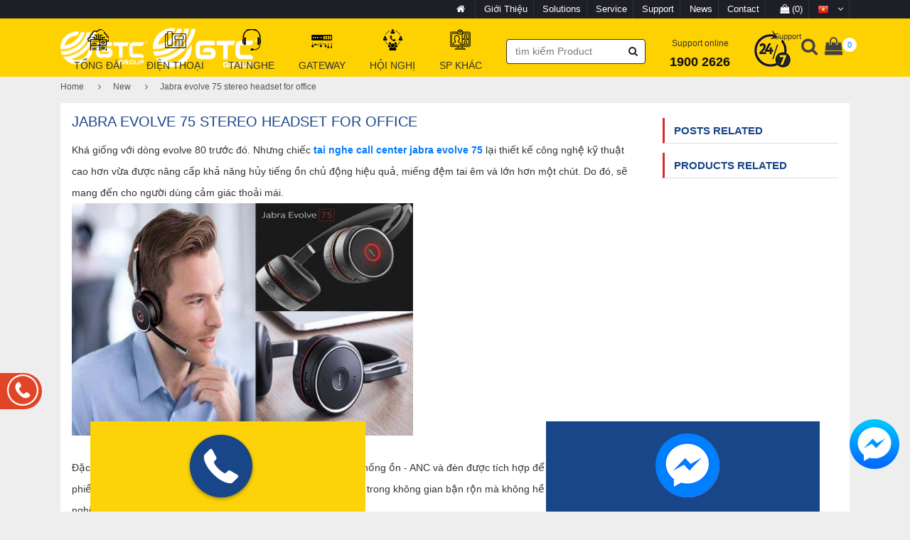

--- FILE ---
content_type: text/html; charset=utf-8
request_url: https://gtctelecom.vn/en/jabra-evolve-75-stereo-headset-for-office
body_size: 17441
content:

<!DOCTYPE html>
<html>
<head>
    <meta charset="utf-8">
    <meta http-equiv="X-UA-Compatible" content="IE=edge">
    <meta name="viewport" content="width=device-width, initial-scale=1">
    <title>Jabra evolve 75 stereo headset for office</title>
    <meta charset="utf-8">
<meta http-equiv="X-UA-Compatible" content="IE=edge">
<meta name="format-detection" content="telephone=no">
<meta name="viewport" content="width=device-width,initial-scale=1,maximum-scale=1,user-scalable=no">
<meta name="apple-mobile-web-app-capable" content="yes">
<meta name="apple-mobile-web-app-status-bar-style" content="black">
<meta name="apple-mobile-web-app-title" content="gtctelecom.vn">
<link rel="shortcut icon" type="image/x-icon" href="/favicon.ico">
<title>Jabra evolve 75 stereo headset for office</title>
<meta name="description"/>
<meta name="abstract">
<meta name="keywords" />
<meta name="image" content="/uploads/images/tin-tuc/jabra%20evolve%2075/jabra-evolve-75-stereo-tai-nghe-thong-minh-van-phong.jpg" />
<link rel="canonical" href="https://gtctelecom.vn/en/jabra-evolve-75-stereo-headset-for-office"/>
<link rel="shortlink" href="/node/251">
<meta name="robots" content="follow, index">

<meta property="og:title" content="Jabra evolve 75 stereo headset for office" />
<meta property="og:description" />
<meta property="og:keywords" />
<meta property="og:url" content="https://gtctelecom.vn/en/jabra-evolve-75-stereo-headset-for-office" />
<meta property="og:image" content="/uploads/images/tin-tuc/jabra%20evolve%2075/jabra-evolve-75-stereo-tai-nghe-thong-minh-van-phong.jpg" />
<meta property="og:locale" content="vi_VN" />
<meta property="og:type" content="website" />
<meta name="RATING" content="GENERAL" />
<meta name="copyright" content="GtcTelecom" />
<meta name="author" content="GtcTelecom" />
<meta http-equiv="audience" content="General" />
<meta name="resource-type" content="Document" />
<meta name="distribution" content="Global" />
<meta name="GENERATOR" content="GtcTelecom" />
<meta property="og:site_name" content="GtcTelecom.Vn" />
<meta property="og:image:secure_url" content="/uploads/images/tin-tuc/jabra%20evolve%2075/jabra-evolve-75-stereo-tai-nghe-thong-minh-van-phong.jpg" />
<meta property="og:image:width" content="800" />
<meta property="og:image:height" content="440" />
<meta property="og:image:alt" content="Jabra evolve 75 stereo headset for office" />
<meta name="twitter:card" content="summary" />
<meta name="twitter:description" />
<meta name="twitter:title" content="Jabra evolve 75 stereo headset for office" />
<meta name="twitter:image" content="/uploads/images/tin-tuc/jabra%20evolve%2075/jabra-evolve-75-stereo-tai-nghe-thong-minh-van-phong.jpg"/>
<meta name="revisit-after" content="3 ngày">
<meta http-equiv="content-language" content="vi-VN">
<meta name="geo.position" content="20.993188;105.80608">
<meta name="geo.placename" content="Ha Noi">
<meta name="geo.region" content="VN-HN">
<meta name="icbm" content="20.993188, 105.80608">

    <link href="/Content/plugins/font-awesome-4.7.0/css/font-awesome.min.css" rel="stylesheet" type="text/css">
    <link href="/Content/css?v=8h_KmkBSkMuJJw4WILh5_kQ5_oKf3e2m_3AoEkDeSgc1" rel="stylesheet"/>


    <!-- Google Tag Manager -->
    <script>
        (function (w, d, s, l, i) {
            w[l] = w[l] || []; w[l].push({
                'gtm.start':
                    new Date().getTime(), event: 'gtm.js'
            }); var f = d.getElementsByTagName(s)[0],
                j = d.createElement(s), dl = l != 'dataLayer' ? '&l=' + l : ''; j.async = true; j.src =
                    'https://www.googletagmanager.com/gtm.js?id=' + i + dl; f.parentNode.insertBefore(j, f);
        })(window, document, 'script', 'dataLayer', 'GTM-NFNPZ3V');</script>
    <!-- End Google Tag Manager -->
</head>
<body>
    <!-- Google Tag Manager (noscript) -->
    <noscript>
        <iframe src="https://www.googletagmanager.com/ns.html?id=GTM-NFNPZ3V"
                height="0" width="0" style="display:none;visibility:hidden"></iframe>
    </noscript>
    <!-- End Google Tag Manager (noscript) -->

    <script type="application/ld+json">
        {
        "@context": "https://schema.org",
        "@type": "Telecomservice",
        "name": "GTC Telecom",
        "alternateName": "Siêu Thị Điện Tử Viễn Thông Giá Tốt",
        "logo": "https://gtctelecom.vn/Content/Images/logo-gtc.png",
        "image": [
        "https://gtctelecom.vn/uploads/images/nhom-san-pham/yealink-video-logo.jpg",
        "https://gtctelecom.vn/uploads/images/thuong-hieu/grandstream-logo.jpg",
        "https://gtctelecom.vn/uploads/images/thuong-hieu/th-dien-thoai/avay-logo.jpg"
        ],
        "description": "GTC TELECOM chuyên cung cấp thiết bị tổng đài ip, điện thoại ip, tai nghe callcenter, gateway nhập chính hãng, chế độ bảo hành 12 tháng.",
        "hasMap": "https://www.google.com/maps/place/C%C3%94NG+TY+C%E1%BB%94+PH%E1%BA%A6N+GTC+TELECOM/@21.01339,105.7999823,15z/data=!4m5!3m4!1s0x0:0x480650316ede23bf!8m2!3d21.01339!4d105.7999823",
        "url": "https://gtctelecom.vn/en/",
        "telephone": "024.777.99.777",
        "priceRange": "50000VND-500000000VND",
        "address": {
        "@type": "PostalAddress",
        "streetAddress": "49 trung Kính, Trung Hòa",
        "addressLocality": "Cầu Giấy",
        "addressRegion": "Hà Nội",
        "postalCode": "100000",
        "addressCountry": "Việt Nam"
        },
        "geo": {
        "@type": "GeoCoordinates",
        "latitude": 21.01339,
        "longitude": 105.7999823
        },
        "openingHoursSpecification": {
        "@type": "OpeningHoursSpecification",
        "dayOfWeek": [
        "Monday",
        "Tuesday",
        "Wednesday",
        "Thursday",
        "Friday",
        "Saturday",
        "Sunday"
        ],
        "opens": "08:00",
        "closes": "19:00"
        },
        "sameAs": [
        "https://www.facebook.com/gtctelecom.jsc/",
        "https://www.reddit.com/user/gtctelecomvn",
        "https://www.pinterest.com/gtctelecomvn",
        "https://www.youtube.com/channel/UC7nI_ibMns4MRHcZSMVyg7g/about",
        "https://www.linkedin.com/in/gtctelecomvn/",
        "https://www.deviantart.com/gtctelecomvn",
        "https://gfycat.com/@gtctelecomvn",
        "https://forums.asp.net/members/gtctelecomvn.aspx",
        "https://medium.com/@gtctelecomvn/about",
        "https://mix.com/gtctelecomvn",
        "https://myspace.com/gtctelecomvn",
        "https://gtctelecomvn.tumblr.com/",
        "https://sketchfab.com/gtctelecomvn"
        ]
        }
    </script>
    <div class="super_container">
        <header class="header trans_300">
            <div class="top_nav">
                <div class="container">
                    <div class="row">
                        <div class="col-md-4">
                            <div class="top_nav_left"></div>
                        </div>
                        <div class="col-md-8 text-right">
                            <div class="top_nav_right">
                                <ul class="top_nav_menu">
                                    <li class="language">
                                        <a href="/en">
                                            <i class="fa fa-home"></i>
                                        </a>
                                    </li>
                                    <li class="language">
                                        <a href="/en/gioi-thieu">
                                            Giới Thiệu
                                        </a>
                                    </li>
                                    <li class="language">
                                        <a href="/en/solutions">
                                            Solutions
                                        </a>
                                    </li>
                                    <li class="language">
                                        <a href="/en/services">
                                            Service
                                        </a>
                                    </li>
                                    <li class="language">
                                        <a href="/en/supports">
                                            Support
                                        </a>
                                    </li>
                                    <li class="language">
                                        <a href="/en/news">
                                            News
                                        </a>
                                    </li>
                                    <li class="language">
                                        <a href="/en/lien-he">
                                            Contact
                                        </a>
                                    </li>
                                    <li class="language" title="Giỏ hàng" data-display="cart">
                                        <a href="/en/dat-hang">
                                            <i class="fa fa-shopping-bag"></i>
(0)
                                        </a>
                                    </li>
                                    <li class="language">
                                        <a href="/" title="Tiếng việt">
                                            <img src="/Content/Images/icon/vn.png" style="width: 16px" />
                                            <i class="fa fa-angle-down"></i>
                                        </a>
                                        <ul class="language_selection">
                                            <li>
                                                <a href="#" title="English">
                                                    <img src="/Content/Images/icon/en.png" style="width: 16px" />
                                                </a>
                                            </li>
                                        </ul>
                                    </li>
                                </ul>
                            </div>
                        </div>
                    </div>
                </div>
            </div>
            <div class="main_nav_container">
                <div class="container">
                    <div class="row">
                        <div class="col-lg-12 text-right">
                            <div class="logo_container">
                                <a href="/en">
                                    <img class="hidden-xs hidden-sm" src="/Content/Images/logo-gtc.png" />
                                    <img class="hidden-md hidden-lg" src="/Content/Images/logo-mobile.png" />
                                </a>
                            </div>
                            <nav class="navbar">
                                <ul class="navbar_menu hidden-sm hidden-xs">
                                    
        <li class="menu hover">
            <a href="/en/tong-dai-dien-thoai">
                <img class="lazyload" data-src="/uploads/images/logo/tong-dai-ip(1).png" alt="Tổng đ&#224;i" />
                <img class="hover" src="/uploads/images/logo/tong-dai-ip(2).png" alt="Tổng đ&#224;i" />
                <b>Tổng đ&#224;i</b>
            </a>
            <div class="sub-full-width  ">
                <div class="container">
                        <div class="row">
                            <div class="col-md-7">
                                <div class="row">
                                            <div class="col-md-6">
                                                <b><a href="/en/analog-switchboard">Analog switchboard</a></b>
                                                    <ul class="list-categories">
                                                            <li><a href="/en/adsun-fx">Adsun FX</a></li>
                                                            <li><a href="/en/hotel">hotel </a></li>
                                                            <li><a href="/en/factory">factory</a></li>
                                                            <li><a href="/en/accessories-included">Accessories Included</a></li>
                                                    </ul>
                                            </div>
                                            <div class="col-md-6">
                                                <b><a href="/en/voip-phone-systems">voip phone Systems</a></b>
                                                    <ul class="list-categories">
                                                            <li><a href="/en/voip-phone-systems-for-small-business">voip phone systems for small business</a></li>
                                                            <li><a href="/en/voip-phone-systems-for-projects">voip phone systems for projects</a></li>
                                                            <li><a href="/en/voip-phone-systems-for-business">voip phone systems for business</a></li>
                                                            <li><a href="/en/equipment-expansion">Equipment expansion</a></li>
                                                    </ul>
                                            </div>
                                </div>
                            </div>
                            <div class="col-md-5 brand-box">
                                <b><a href="javascript:;">Thương hiệu</a></b>
                                    <div class="row products">
                                            <div class="col-md-3 p-l-5 p-r-5">
                                                <a href="/en/yeastar-phone-systems">
                                                    <img class="lazyload" data-src="/uploads/images/thuong-hieu/yeastar-logo.jpg" alt="Yeastar Phone Systems" />
                                                </a>
                                            </div>
                                            <div class="col-md-3 p-l-5 p-r-5">
                                                <a href="/en/grandstream-phone-systems">
                                                    <img class="lazyload" data-src="/uploads/images/thuong-hieu/grandstream-logo.jpg" alt="Grandstream Phone Systems" />
                                                </a>
                                            </div>
                                            <div class="col-md-3 p-l-5 p-r-5">
                                                <a href="/en/sangoma-phone-systems">
                                                    <img class="lazyload" data-src="/uploads/images/thuong-hieu/sangoma-logo.jpg" alt="Sangoma Phone Systems" />
                                                </a>
                                            </div>
                                            <div class="col-md-3 p-l-5 p-r-5">
                                                <a href="/en/shoho">
                                                    <img class="lazyload" data-src="/uploads/images/thuong-hieu/thuong-hieu-tong-dai/logo-shoho.png" alt="SHOHO" />
                                                </a>
                                            </div>
                                            <div class="col-md-3 p-l-5 p-r-5">
                                                <a href="/en/panasonic-switchboard">
                                                    <img class="lazyload" data-src="/uploads/images/Tongdaianalog/panasonic.jpg" alt="Panasonic switchboard" />
                                                </a>
                                            </div>
                                            <div class="col-md-3 p-l-5 p-r-5">
                                                <a href="/en/adsun-switchboard">
                                                    <img class="lazyload" data-src="/uploads/images/Tongdaianalog/adsun/logo-adsun.png" alt="Adsun switchboard" />
                                                </a>
                                            </div>
                                            <div class="col-md-3 p-l-5 p-r-5">
                                                <a href="/en/nec-phones">
                                                    <img class="lazyload" data-src="/uploads/images/nhom-san-pham/loai-san-pham/NEC_logo.png" alt="NEC Phones" />
                                                </a>
                                            </div>
                                            <div class="col-md-3 p-l-5 p-r-5">
                                                <a href="/en/xorcom-ip-pbx">
                                                    <img class="lazyload" data-src="/uploads/images/thuong-hieu/thuong-hieu-tong-dai/xorcom.png" alt="Xorcom IP PBX" />
                                                </a>
                                            </div>
                                    </div>
                            </div>
                        </div>
                </div>
            </div>
        </li>
        <li class="menu hover">
            <a href="/en/dien-thoai-gtc">
                <img class="lazyload" data-src="/uploads/images/logo/Dienthoai.png" alt="Điện thoại" />
                <img class="hover" src="/uploads/images/logo/Dienthoai(1).png" alt="Điện thoại" />
                <b>Điện thoại</b>
            </a>
            <div class="sub-full-width  ">
                <div class="container">
                        <div class="row">
                            <div class="col-md-7">
                                <div class="row">
                                            <div class="col-md-6">
                                                <b><a href="/en/analog-phones">Analog phones</a></b>
                                                    <ul class="list-categories">
                                                            <li><a href="/en/hotel-phone">Hotel phone</a></li>
                                                            <li><a href="/en/desktop-phones">Desktop phones</a></li>
                                                            <li><a href="/en/wireless-phone">Wireless phone</a></li>
                                                            <li><a href="/en/dien-thoai-treo-tuong">Điện thoại Treo tường</a></li>
                                                            <li><a href="/en/dien-thoai-co-man-hinh">Điện thoại c&#243; m&#224;n h&#236;nh</a></li>
                                                    </ul>
                                            </div>
                                            <div class="col-md-6">
                                                <b><a href="/en/ip-phones">IP Phones</a></b>
                                                    <ul class="list-categories">
                                                            <li><a href="/en/ip-phones-by-of-lines">IP Phones by of Lines</a></li>
                                                            <li><a href="/en/video-phones">Video Phones</a></li>
                                                            <li><a href="/en/wireless-ip-phones">Wireless IP Phones</a></li>
                                                            <li><a href="/en/wifi-phones">Wifi phones</a></li>
                                                            <li><a href="/en/ip-phone-accessories">IP Phone Accessories</a></li>
                                                    </ul>
                                            </div>
                                </div>
                            </div>
                            <div class="col-md-5 brand-box">
                                <b><a href="javascript:;">Thương hiệu</a></b>
                                    <div class="row products">
                                            <div class="col-md-3 p-l-5 p-r-5">
                                                <a href="/en/yealink-ip-phone">
                                                    <img class="lazyload" data-src="/uploads/images/nhom-san-pham/yealink-video-logo.jpg" alt="Yealink Phones" />
                                                </a>
                                            </div>
                                            <div class="col-md-3 p-l-5 p-r-5">
                                                <a href="/en/grandstream-phones">
                                                    <img class="lazyload" data-src="/uploads/images/thuong-hieu/grandstream-logo.jpg" alt="Grandstream Phones" />
                                                </a>
                                            </div>
                                            <div class="col-md-3 p-l-5 p-r-5">
                                                <a href="/en/fanvil-phones">
                                                    <img class="lazyload" data-src="/uploads/images/thuong-hieu/th-dien-thoai/fanvil-logo.jpg" alt="Fanvil Phones" />
                                                </a>
                                            </div>
                                            <div class="col-md-3 p-l-5 p-r-5">
                                                <a href="/en/polycom-phones">
                                                    <img class="lazyload" data-src="/uploads/images/thuong-hieu/th-dien-thoai/polycom-logo.jpg" alt="Polycom Phones" />
                                                </a>
                                            </div>
                                            <div class="col-md-3 p-l-5 p-r-5">
                                                <a href="/en/sangoma-phones">
                                                    <img class="lazyload" data-src="/uploads/images/thuong-hieu/sangoma-logo.jpg" alt="Sangoma Phones" />
                                                </a>
                                            </div>
                                            <div class="col-md-3 p-l-5 p-r-5">
                                                <a href="/en/atcom-phones">
                                                    <img class="lazyload" data-src="/uploads/images/thuong-hieu/atcom-logo.jpg" alt="Atcom Phones" />
                                                </a>
                                            </div>
                                            <div class="col-md-3 p-l-5 p-r-5">
                                                <a href="/en/nec-phones">
                                                    <img class="lazyload" data-src="/uploads/images/nhom-san-pham/loai-san-pham/NEC_logo.png" alt="NEC Phones" />
                                                </a>
                                            </div>
                                            <div class="col-md-3 p-l-5 p-r-5">
                                                <a href="/en/yealink-conference-equipment">
                                                    <img class="lazyload" data-src="/uploads/images/thuong-hieu/yealink-audio-logo.jpg" alt="Yealink conference equipment" />
                                                </a>
                                            </div>
                                    </div>
                            </div>
                        </div>
                </div>
            </div>
        </li>
        <li class="menu hover">
            <a href="/en/tai-nghe">
                <img class="lazyload" data-src="/uploads/images/logo/tainghe.png" alt="Tai nghe" />
                <img class="hover" src="/uploads/images/logo/tainghe(1).png" alt="Tai nghe" />
                <b>Tai nghe</b>
            </a>
            <div class="sub-full-width  ">
                <div class="container">
                        <div class="row">
                            <div class="col-md-7">
                                <div class="row">
                                            <div class="col-md-6">
                                                <b><a href="/en/call-center-headsets">Call center headsets</a></b>
                                                    <ul class="list-categories">
                                                            <li><a href="/en/usb-headsets">USB Headsets</a></li>
                                                            <li><a href="/en/tai-nghe-chuan-3.5">Tai nghe chuẩn 3.5</a></li>
                                                            <li><a href="/en/wired-headsets">Wired Headsets</a></li>
                                                            <li><a href="/en/wireless-headsets">Wireless Headsets</a></li>
                                                            <li><a href="/en/tai-nghe-cong-nghiep">Tai nghe c&#244;ng nghiệp</a></li>
                                                            <li><a href="/en/headset-accessories">Headset Accessories</a></li>
                                                    </ul>
                                            </div>
                                </div>
                            </div>
                            <div class="col-md-5 brand-box">
                                <b><a href="javascript:;">Thương hiệu</a></b>
                                    <div class="row products">
                                            <div class="col-md-3 p-l-5 p-r-5">
                                                <a href="/en/jabra-headsets">
                                                    <img class="lazyload" data-src="/uploads/images/thuong-hieu/th-tai-nghe/jabra-logo.jpg" alt="Jabra Headsets" />
                                                </a>
                                            </div>
                                            <div class="col-md-3 p-l-5 p-r-5">
                                                <a href="/en/sennheiser-headsets">
                                                    <img class="lazyload" data-src="/uploads/images/thuong-hieu/th-tai-nghe/sennheiser-logo.jpg" alt="Sennheiser Headsets" />
                                                </a>
                                            </div>
                                            <div class="col-md-3 p-l-5 p-r-5">
                                                <a href="/en/freemate-headsets">
                                                    <img class="lazyload" data-src="/uploads/images/thuong-hieu/th-tai-nghe/freemate-logo.jpg" alt="Freemate Headsets" />
                                                </a>
                                            </div>
                                            <div class="col-md-3 p-l-5 p-r-5">
                                                <a href="/en/plantronics-headsets">
                                                    <img class="lazyload" data-src="/uploads/images/thuong-hieu/th-tai-nghe/plantronics-logo.jpg" alt="Plantronics Headsets " />
                                                </a>
                                            </div>
                                            <div class="col-md-3 p-l-5 p-r-5">
                                                <a href="/en/yealink-headsets">
                                                    <img class="lazyload" data-src="/uploads/images/thuong-hieu/thuong-hieu-tong-dai/yealink-logo.jpg" alt="Yealink headsets" />
                                                </a>
                                            </div>
                                            <div class="col-md-3 p-l-5 p-r-5">
                                                <a href="/en/headphones-eops">
                                                    <img class="lazyload" data-src="/uploads/images/san-pham/tainghe/EOPS/epos-logo.png" alt="Headphones EOPS" />
                                                </a>
                                            </div>
                                    </div>
                            </div>
                        </div>
                </div>
            </div>
        </li>
        <li class="menu hover">
            <a href="/en/gateway">
                <img class="lazyload" data-src="/uploads/images/logo/gateway.png" alt="Gateway" />
                <img class="hover" src="/uploads/images/logo/gateway(1).png" alt="Gateway" />
                <b>Gateway</b>
            </a>
            <div class="sub-full-width  ">
                <div class="container">
                        <div class="row">
                            <div class="col-md-7">
                                <div class="row">
                                            <div class="col-md-6">
                                                <b><a href="/en/voip-gateway">VoIP GateWay</a></b>
                                                    <ul class="list-categories">
                                                            <li><a href="/en/gateway-fxs">Gateway FXS</a></li>
                                                            <li><a href="/en/gateway-fxo">Gateway FXO</a></li>
                                                            <li><a href="/en/gateway-gsm">GateWay GSM</a></li>
                                                            <li><a href="/en/gateway-digital">GateWay Digital</a></li>
                                                            <li><a href="/en/sbc-device">SBC Device</a></li>
                                                    </ul>
                                            </div>
                                </div>
                            </div>
                            <div class="col-md-5 brand-box">
                                <b><a href="javascript:;">Thương hiệu</a></b>
                                    <div class="row products">
                                            <div class="col-md-3 p-l-5 p-r-5">
                                                <a href="/en/yeastar-gateways">
                                                    <img class="lazyload" data-src="/uploads/images/thuong-hieu/yeastar-logo.jpg" alt="Yeastar Gateways" />
                                                </a>
                                            </div>
                                            <div class="col-md-3 p-l-5 p-r-5">
                                                <a href="/en/grandstream-gateways">
                                                    <img class="lazyload" data-src="/uploads/images/thuong-hieu/grandstream-logo.jpg" alt="Grandstream Gateways" />
                                                </a>
                                            </div>
                                            <div class="col-md-3 p-l-5 p-r-5">
                                                <a href="/en/sangoma-gateways">
                                                    <img class="lazyload" data-src="/uploads/images/thuong-hieu/sangoma-logo.jpg" alt="Sangoma Gateways" />
                                                </a>
                                            </div>
                                            <div class="col-md-3 p-l-5 p-r-5">
                                                <a href="/en/dinstar-gateway">
                                                    <img class="lazyload" data-src="/uploads/images/thuong-hieu/dinstar-logo.jpg" alt="Dinstar gateway" />
                                                </a>
                                            </div>
                                            <div class="col-md-3 p-l-5 p-r-5">
                                                <a href="/en/sbc-sangoma-device">
                                                    <img class="lazyload" data-src="/uploads/images/thuong-hieu/sangoma-logo.jpg" alt="SBC Sangoma device" />
                                                </a>
                                            </div>
                                    </div>
                            </div>
                        </div>
                </div>
            </div>
        </li>
        <li class="menu hover">
            <a href="/en/hoi-nghi">
                <img class="lazyload" data-src="/uploads/images/logo/hoinghi.png" alt="Hội nghị" />
                <img class="hover" src="/uploads/images/logo/hoinghi(1).png" alt="Hội nghị" />
                <b>Hội nghị</b>
            </a>
            <div class="sub-full-width  ">
                <div class="container">
                        <div class="row">
                            <div class="col-md-7">
                                <div class="row">
                                            <div class="col-md-6">
                                                <b><a href="/en/audio-conference"> Audio conference</a></b>
                                                    <ul class="list-categories">
                                                            <li><a href="/en/camera-hoi-nghi">Camera Hội nghị</a></li>
                                                            <li><a href="/en/webcam-hop-hoi-nghi-truyen-hinh">Webcam Hội nghị</a></li>
                                                            <li><a href="/en/may-tinh-pc-mini">M&#225;y t&#237;nh PC - Mini</a></li>
                                                            <li><a href="/en/conference-equipment-accessories">Conference equipment accessories</a></li>
                                                            <li><a href="/en/interactive-screen">Interactive screen</a></li>
                                                            <li><a href="/en/conference-phones">Conference-Phones</a></li>
                                                            <li><a href="/en/speaker-phone">Speaker phone</a></li>
                                                            <li><a href="/en/video-conferencing-equipment">Video conferencing equipment </a></li>
                                                    </ul>
                                            </div>
                                            <div class="col-md-6">
                                                <b><a href="/en/video-conferencing">Video conferencing</a></b>
                                                    <ul class="list-categories">
                                                            <li><a href="/en/camera-conference">camera conference</a></li>
                                                            <li><a href="/en/phan-mem-hoi-nghi-on-premise">Phần mềm Hội nghị On-premise</a></li>
                                                    </ul>
                                            </div>
                                </div>
                            </div>
                            <div class="col-md-5 brand-box">
                                <b><a href="javascript:;">Thương hiệu</a></b>
                                    <div class="row products">
                                            <div class="col-md-3 p-l-5 p-r-5">
                                                <a href="/en/polycom-audio">
                                                    <img class="lazyload" data-src="/uploads/images/thuong-hieu/polycom-audio-logo.jpg" alt="Polycom Audio " />
                                                </a>
                                            </div>
                                            <div class="col-md-3 p-l-5 p-r-5">
                                                <a href="/en/plantronics-audio">
                                                    <img class="lazyload" data-src="/uploads/images/thuong-hieu/plantronics-audio-logo.jpg" alt="Plantronics Audio " />
                                                </a>
                                            </div>
                                            <div class="col-md-3 p-l-5 p-r-5">
                                                <a href="/en/logitech-video">
                                                    <img class="lazyload" data-src="/uploads/images/thuong-hieu/logitech-video-logo.jpg" alt="Logitech video" />
                                                </a>
                                            </div>
                                            <div class="col-md-3 p-l-5 p-r-5">
                                                <a href="/en/zoom-meeting">
                                                    <img class="lazyload" data-src="/uploads/images/nhom-san-pham/loai-san-pham/zoom-meeting.jpg" alt="Zoom meeting" />
                                                </a>
                                            </div>
                                            <div class="col-md-3 p-l-5 p-r-5">
                                                <a href="/en/oneking-video-equipment">
                                                    <img class="lazyload" data-src="/uploads/images/Oneking-logo.png" alt="Oneking video equipment " />
                                                </a>
                                            </div>
                                            <div class="col-md-3 p-l-5 p-r-5">
                                                <a href="/en/yealink-conference-equipment">
                                                    <img class="lazyload" data-src="/uploads/images/thuong-hieu/yealink-audio-logo.jpg" alt="Yealink conference equipment" />
                                                </a>
                                            </div>
                                            <div class="col-md-3 p-l-5 p-r-5">
                                                <a href="/en/grandstream-conference-equipment">
                                                    <img class="lazyload" data-src="/uploads/images/thuong-hieu/grandstream-video-logo.jpg" alt="Grandstream conference equipment " />
                                                </a>
                                            </div>
                                            <div class="col-md-3 p-l-5 p-r-5">
                                                <a href="/en/jabra-conference-equipment">
                                                    <img class="lazyload" data-src="/uploads/images/thuong-hieu/jabra-audio-logo.jpg" alt="Jabra conference equipment" />
                                                </a>
                                            </div>
                                    </div>
                            </div>
                        </div>
                </div>
            </div>
        </li>
        <li class="menu hover">
            <a href="/en/sp-khac">
                <img class="lazyload" data-src="/uploads/images/logo/spkhac.png" alt="SP kh&#225;c" />
                <img class="hover" src="/uploads/images/logo/spkhac(1).png" alt="SP kh&#225;c" />
                <b>SP kh&#225;c</b>
            </a>
            <div class="sub-full-width before-full  ">
                <div class="container">
                <div class="row">
                            <div class="" style="width:20%;">
                                <b><a href="/en/vat-tu-thi-cong">Vật tư thi c&#244;ng</a></b>
                                    <ul class="list-categories">
                                            <li><a href="/en/telephone-cable-1-pair">Telephone cable 1 pair</a></li>
                                            <li><a href="/en/ecp-rack">ECP rack</a></li>
                                            <li><a href="/en/network-cables">Network cables</a></li>
                                            <li><a href="/en/tu-phien-mdf-idf">Tủ Phiến MDF - IDF</a></li>
                                            <li><a href="/en/postef-telephone-cable-box">Postef telephone cable box</a></li>
                                    </ul>
                            </div>
                            <div class="" style="width:20%;">
                                <b><a href="/en/radio">Radio</a></b>
                                    <ul class="list-categories">
                                            <li><a href="/en/bo-dam-pho-thong">Bộ đ&#224;m Phổ th&#244;ng</a></li>
                                            <li><a href="/en/bo-dam-3g">Bộ đ&#224;m 3G</a></li>
                                            <li><a href="/en/bo-dam-ky-thuat-so">Bộ đ&#224;m Kỹ thuật số</a></li>
                                            <li><a href="/en/bo-dam-chuyen-dung">Bộ đ&#224;m chuy&#234;n dụng</a></li>
                                            <li><a href="/en/phu-kien-bo-dam">Phụ kiện Bộ đ&#224;m</a></li>
                                    </ul>
                            </div>
                            <div class="" style="width:20%;">
                                <b><a href="/en/cctv-audio-equipment">CCTV Audio Equipment</a></b>
                                    <ul class="list-categories">
                                            <li><a href="/en/10-terminal-telephone-terminal-box">10-terminal telephone terminal box</a></li>
                                            <li><a href="/en/zoom-meeting-software">Zoom Meeting Software</a></li>
                                            <li><a href="/en/camera-giam-sat-an-ninh">Camera gi&#225;m s&#225;t An ninh</a></li>
                                            <li><a href="/en/vinacap-telephone-cable">Vinacap telephone cable</a></li>
                                            <li><a href="/en/alarm-anti-theft">Alarm - Anti theft</a></li>
                                    </ul>
                            </div>
                            <div class="" style="width:20%;">
                                <b><a href="/en/office-equipment">Office Equipment</a></b>
                                    <ul class="list-categories">
                                            <li><a href="/en/keyboard-mouse">Keyboard - Mouse</a></li>
                                            <li><a href="/en/computer-nuc-industrial">Computer NUC - Industrial</a></li>
                                            <li><a href="/en/bo-luu-dien-ups">Bộ lưu điện - UPS</a></li>
                                            <li><a href="/en/thiet-bi-ghi-am-cuoc-goi">Thiết bị ghi &#226;m cuộc gọi</a></li>
                                    </ul>
                            </div>
                            <div class="" style="width:20%;">
                                <b><a href="/en/network-hardware">Network Hardware</a></b>
                                    <ul class="list-categories">
                                            <li><a href="/en/telephone-cable-2-pairs">Telephone cable 2 pairs</a></li>
                                            <li><a href="/en/thiet-bi-router">Thiết bị Router</a></li>
                                            <li><a href="/en/thiet-bi-chia-mang-switch">Thiết bị  chia mạng Switch</a></li>
                                            <li><a href="/en/thiet-bi-wifi-dien-rong">Thiết bị WIFI Diện rộng</a></li>
                                            <li><a href="/en/thiet-bi-wifi-pho-thong">Thiết bị WIFI Phổ th&#244;ng</a></li>
                                    </ul>
                            </div>
                            <div class="" style="width:20%;">
                                <b><a href="/en/zalo-business-account">Zalo Business</a></b>
                            </div>
                </div>
                </div>
            </div>
        </li>
<li>
    <input type="text" class="form-control search" id="Keyword" placeholder="tìm kiếm Product" />
    <i class="fa fa-search search-button" onclick="SearchProduct()"></i>
</li>
<li>
    <a href="tel:19002626">
        <p>Support online</p>
        <strong>1900 2626</strong>
    </a>
</li>
<li class="menu">
    <a href="javascript:;">
        <img class="lazyload support-icon" data-src="/Content/Images/ho-tro-24-7.png" alt="gtctelecom.vn" />
        <span>Support</span>
    </a>
    <div class="sub-support">
        <ul>
            <li>
                <ul>
                    <li>
                        <strong>Kỹ thuật</strong>
                        <a href="tel:19002626">
                            <img class="lazyload" data-src="/Content/Images/phone-icon.png" alt="gtctelecom.vn" />
                            <span>1900 2626</span>
                        </a>
                        <a href="mailto:support@gtctelecom.vn">
                            <img class="lazyload" data-src="/Content/Images/mail-icon.png" alt="gtctelecom.vn" />
                            <span>support@gtctelecom.vn</span>
                        </a>
                    </li>
                    <li>
                        <strong>Kinh doanh</strong>
                        <a href="tel:0902253263">
                            <img class="lazyload" data-src="/Content/Images/phone-icon.png" alt="gtctelecom.vn" />
                            <span>0902 253 263</span>
                        </a>
                        <a href="mailto:contact@gtctelecom.vn">
                            <img class="lazyload" data-src="/Content/Images/mail-icon.png" alt="gtctelecom.vn" />
                            <span>contact@gtctelecom.vn</span>
                        </a>
                    </li>
                </ul>

            </li>
            <li class="line"></li>
            <li>
                    <ul>
                            <li>
                                <h6>H&#192; NỘI</h6>
                                <p>Tầng 7, Số 49 Trung K&#237;nh, Phường Y&#234;n Ho&#224;, TP H&#224; Nội</p>
                            </li>
                            <li>
                                <h6>HỒ CH&#205; MINH</h6>
                                <p>215/56 Đường Nguyễn X&#237;, P. B&#236;nh Lợi Trung, Hồ Ch&#237; Minh</p>
                            </li>
                    </ul>
            </li>
        </ul>
    </div>
</li>
                                </ul>
                                <div class="search_icon hidden-md hidden-lg">
                                    <i class="fa fa-search" aria-hidden="true"></i>
                                    <div class="search_mobile_content">
                                        <div class="search-mobile">
                                            <input type="text" class="form-control" id="Mobile_Keyword" placeholder="tìm kiếm Product" />
                                            <i class="fa fa-search search-button" onclick="SearchMobileProduct()"></i>
                                        </div>
                                    </div>
                                </div>
                                <div class="cart-bag hidden-md hidden-lg">
                                    <a href="/en/dat-hang">
                                        <i class="fa fa-shopping-bag"></i>
                                        <span>

0
                                        </span>
                                    </a>
                                </div>
                            </nav>
                            <div class="hamburger_container">
                                <i class="fa fa-bars" aria-hidden="true"></i>
                            </div>
                        </div>
                    </div>
                </div>
            </div>
        </header>
        <div class="fs_menu_overlay"></div>
        <div class="hamburger_menu">
            <div class="hamburger_close"><i class="fa fa-times" aria-hidden="true"></i></div>
        </div>
        <div class="section-sale">
            <div class="container">
                <div class="row">
                    
                </div>
            </div>
        </div>
        
<div class="breadcrumbs d-flex flex-row align-items-center">
    <div class="container">
        <ul>
            <li><a href="/en">Home</a></li>
            <li><a href="/en/news"><i class="fa fa-angle-right" aria-hidden="true"></i>New</a></li>
            <li><a href=""><i class="fa fa-angle-right" aria-hidden="true"></i>Jabra evolve 75 stereo headset for office</a></li>
        </ul>
    </div>
</div>
<div class="new_arrivals page-list posts">
    <div class="container">
        <div class="row">
            <div class="col-md-12">
                <div class="bg-white p-3">
                    <div class="row">
                        <div class="col-lg-9">
                            <div class="section_title new_arrivals_title">
                                <a href="">
                                    <h1 style="padding-left: 0">Jabra evolve 75 stereo headset for office</h1>
                                </a>
                            </div>
                            <div class="no-style">
                                <p>Kh&aacute; giống với d&ograve;ng evolve 80 trước đ&oacute;. Nhưng chiếc <a href="https://gtctelecom.vn/tai-nghe-call-center.html"><strong>tai nghe call center </strong></a><a href="https://gtctelecom.vn/jabra-evolve-75-stereo-tai-nghe-thong-minh-cho-van-phong.html"><strong>jabra evolve 75</strong></a> lại thiết kế c&ocirc;ng nghệ kỹ thuật cao hơn vừa được n&acirc;ng cấp khả năng hủy tiếng ồn chủ động hiệu quả, miếng đệm tai &ecirc;m v&agrave; lớn hơn một ch&uacute;t. Do đ&oacute;, sẽ mang đến cho người d&ugrave;ng cảm gi&aacute;c thoải m&aacute;i.</p>

<p><img src="/uploads/images/tin-tuc/jabra%20evolve%2075/jabra-evolve-75-stereo-tai-nghe-van-phon-tot.jpg" /></p>

<p><br />
Đặc biệt, <a href="https://gtctelecom.vn/jabra-evolve-75-stereo-tai-nghe-thong-minh-cho-van-phong.html"><strong>tai nghe evolve 75</strong></a> c&ograve;n c&oacute; tới 4 micro với chức năng chống ồn - ANC v&agrave; đ&egrave;n được t&iacute;ch hợp để b&aacute;o hiệu kh&ocirc;ng l&agrave;m phiền. Điều n&agrave;y c&oacute; nghĩa bạn sẽ h&ograve;an to&agrave;n y&ecirc;n t&acirc;m khi l&agrave;m việc trong kh&ocirc;ng gian bận rộn m&agrave; kh&ocirc;ng hề ảnh hưởng tới đồng nghiệp xung quanh.</p>

<p><img src="/uploads/images/tin-tuc/jabra%20evolve%2075/jabra-evolve-75-stereo-tai-nghe-van-phong.jpg" /></p>

<p><br />
<a href="https://gtctelecom.vn/tai-nghe-jabra-evolve-75-uc-stereo.html"><strong>Jabra evolve 75</strong></a> mang đến thiết kế nhẹ nh&agrave;ng của c&aacute;c d&ograve;ng tai nghe call center đeo hai b&ecirc;n với h&igrave;nh d&aacute;ng đẹp, n&uacute;t bấm t&iacute;ch hợp tr&ecirc;n củ tai nghe. Jabra evolve 75 ra đời đ&aacute;p ứng sự chờ đợi của nh&acirc;n vi&ecirc;n văn ph&ograve;ng gi&uacute;p cho họ tập trung hiệu quả v&agrave;o c&ocirc;ng việc của m&igrave;nh.</p>

<p><img src="/uploads/images/tin-tuc/jabra%20evolve%2075/jabra-evolve-75-stereo-tai-nghe-van-phon-tot-2.jpg" /></p>

<p><br />
Micro được thiết kế kh&aacute; tiện lợi để người d&ugrave;ng c&oacute; thể xoay ph&ugrave; hợp với tầm sử dụng. Khi kh&ocirc;ng sử dụng bạn c&oacute; thể xoay mic ngược lại c&ugrave;ng chiều với v&ograve;ng đeo tai nghe.<br />
Đặc biệt hơn nữa, <strong>tai nghe hai b&ecirc;n</strong> <strong>Jabra evolve 75</strong> tương th&iacute;ch với c&aacute;c hệ thống truyền th&ocirc;ng h&agrave;ng đầu hiện nay như UC (Unified Communications) v&agrave; MS (Microsoft Skype). Thậm ch&iacute;, d&ograve;ng tai nghe chống ồn evolve 75 cũng c&oacute; chế độ linh hoạt cho ph&eacute;p bạn chuyển đổi giữa c&aacute;c cuộc thoại sang nghe nhạc chỉ với một n&uacute;t nhấn. Jabra Evolve 75 được trang bị với loa cho &acirc;m nhạc v&agrave; giọng n&oacute;i độ n&eacute;t cao (HD) cho c&aacute;c cuộc gọi r&otilde; n&eacute;t.</p>

<p><img src="/uploads/images/tin-tuc/jabra%20evolve%2075/jabra-evolve-75-stereo-tai-nghe-van-phon-tot-3.jpg" /></p>

<p><strong>Ưu điểm </strong><a href="https://gtctelecom.vn/jabra-evolve-75-stereo-tai-nghe-thong-minh-cho-van-phong.html"><strong>tai nghe jabra evolve 75 stereo</strong></a><strong>:</strong></p>

<p>- evolve 75 c&ograve;n c&oacute; tới 4 micro với chức năng chống ồn - ANC v&agrave; đ&egrave;n được t&iacute;ch hợp để b&aacute;o hiệu kh&ocirc;ng l&agrave;m phiền.<br />
- Hỗ trợ đ&egrave;n b&aacute;o bận<br />
- Phạm vi kết nối l&ecirc;n đến 10m với điện thoại th&ocirc;ng minh v&agrave; 30m với m&aacute;y t&iacute;nh<br />
- Chiếc tai nghe evolve 75 được t&iacute;ch hợp c&ocirc;ng nghệ bluetooth k&eacute;p<br />
- Tai nghe được chứng nhận cho Skype for Business , Avaya, Cisco v&agrave; nhiều hơn nữa<br />
- T&iacute;nh linh hoạt để kết nối hai Thiết bị Bluetooth c&ugrave;ng một l&uacute;c cho c&aacute;c cuộc gọi v&agrave; &acirc;m nhạc</p>

<p><strong><span style="font-size:18px">Mọi th&ocirc;ng tin chi tiết li&ecirc;n hệ:</span></strong><br />
<span style="color:#2980b9"><strong>C&Ocirc;NG TY CỔ PHẦN GTC TELECOM</strong></span><br />
Địa chỉ: 49 trung k&iacute;nh - Cầu Giấy - H&agrave; Nội<br />
Email: <a href="mailto:contact@gtctelecom.vn">contact@gtctelecom.vn</a><br />
Điện thoại:<span style="color:#e74c3c"><strong> 024.777 99&nbsp; 777</strong></span><br />
Website: <a href="https://gtctelecom.vn">https://gtctelecom.vn</a></p>

                            </div>
                            <div class="row">
                                <div class="col-md-12">
                                    <!-- Go to www.addthis.com/dashboard to customize your tools -->
                                    
                                </div>
                            </div>
                                <div class="row">
                                    <div class="col">
                                        <ul class="tag">
                                        </ul>
                                    </div>
                                </div>
                        </div>
                        <div class="col-lg-3">
                            <div class="scroll_fixed">
                                <div class="row">
                                    <div class="col-lg-12">
                                        <div class="new_arrivals_title">
                                            <a href="">
                                                <h5>Posts Related</h5>
                                            </a>
                                        </div>
                                    </div>
                                </div>
                                <div class="row">
                                    <div class="col-lg-12">
                                        <div class="new_arrivals_title">
                                            <a href="">
                                                <h5>Products Related</h5>
                                            </a>
                                        </div>
                                    </div>
                                </div>
                            </div>
                        </div>
                    </div>
                </div>
            </div>
        </div>
    </div>
</div>

        <footer class="footer newsletter">
            <div class="container">
                <div class="row">
                    <div class="col-md-4 col-sm-6 col-xs-12">
                        <strong>GTC TECH., JSC</strong>
                                <span >H&#192; NỘI</span>
        <ul>
            <li>Tầng 7, Số 49 Trung K&#237;nh, Phường Y&#234;n Ho&#224;, TP H&#224; Nội</li>
            <li>024.777.99.777 - 0965 527 688</li>
            <li>contact@gtctelecom.vn</li>
        </ul>
        <span  style="padding-top:0">HỒ CH&#205; MINH</span>
        <ul>
            <li>215/56 Đường Nguyễn X&#237;, P. B&#236;nh Lợi Trung, Hồ Ch&#237; Minh</li>
            <li>028.777.99.777 - 0965 527 688</li>
            <li>contact@gtctelecom.vn</li>
        </ul>

                    </div>
                    <div class="col-md-3 col-sm-6 col-xs-12">
                        <strong>Trợ giúp mua hàng</strong>
                        <ul>
                            <li><a href="/en/huong-dan-mua-hang"><i class="fa fa-angle-right"></i> Hướng dẫn mua hàng online</a></li>
                            <li><a href="/en/tro-giup-thong-tin"><i class="fa fa-angle-right"></i> Trợ giúp thông tin</a></li>
                            <li><a href="/en/hinh-thuc-thanh-toan"><i class="fa fa-angle-right"></i> Hình thức thanh toán</a></li>
                            <li><a href="/en/hinh-thuc-mua-hang"><i class="fa fa-angle-right"></i> Hình thức mua hàng</a></li>
                        </ul>
                    </div>
                    <div class="col-md-3 col-sm-6 col-xs-12">
                        <strong>Chính sách & Quy định</strong>
                        <ul>
                            <li><a href="/en/chinh-sach-van-chuyen"><i class="fa fa-angle-right"></i> Chính sách vận chuyển</a></li>
                            <li><a href="/en/chinh-sach-bao-hanh"><i class="fa fa-angle-right"></i> Chính sách bảo hành</a></li>
                            <li><a href="/en/chinh-sach-doi-hang"><i class="fa fa-angle-right"></i> Chính sách đổi hàng</a></li>
                            <li><a href="/en/chinh-sach-tu-van"><i class="fa fa-angle-right"></i> Chính sách tư vấn miễn phí</a></li>
                        </ul>
                    </div>
                    <div class="col-md-2 col-sm-6 col-xs-12 text-center">
                        <ul style="padding-top:20px;">
                            <li><img class="lazyload" data-src="/Content/Images/logo-footer.png" alt="gtctelecom.vn" /></li>
                            <li>
                                <span>Social</span>
                            </li>
                            <li>
                                <a href="https://www.facebook.com/gtctelecom.jsc/" target="_blank">
                                    <img class="lazyload" data-src="/Content/images/fb.png">
                                </a>
                                <a href="" target="_blank">
                                    <img class="lazyload" data-src="/Content/images/yt.png">
                                </a>
                                <a href="" target="_blank">
                                    <img class="lazyload" data-src="/Content/images/is.png">
                                </a>
                            </li>
                            <li>
                                <a href="">
                                    <img class="lazyload" data-src="/Content/images/dathongbaobocongthuong.png">
                                </a>
                                <a href="">
                                    <img class="lazyload" data-src="/Content/images/bni.png">
                                </a>
                            </li>

                        </ul>
                    </div>
                </div>
                <div class="row">
                    <div class="col-md-12">
                        <ul class="payment-accept">
                            <li>
                                <img class="lazyload" data-src="/Content/images/cod.png">
                            </li>
                            <li>
                                <img class="lazyload" data-src="/Content/images/jc.png">
                            </li>
                            <li>
                                <img class="lazyload" data-src="/Content/images/americaex.png">
                            </li>
                            <li>
                                <img class="lazyload" data-src="/Content/images/master.png">
                            </li>
                            <li>
                                <img class="lazyload" data-src="/Content/images/onepay.png">
                            </li>
                            <li>
                                <img class="lazyload" data-src="/Content/images/visa.png">
                            </li>
                            <li>
                                <img class="lazyload" data-src="/Content/images/vnpay.png">
                            </li>
                        </ul>
                    </div>
                </div>
                <div class="row">
                    <div class="col-lg-12">
                        <div class="footer_nav_container">
                            <div class="cr">
                                ©2020 All Rights Reserverd. GTC Tech., JSC. GPKD số
                                0106895512 do Sở Kế Hoạch và Đầu Tư Thành Phố Hà Nội Cấp ngày
                                08/07/2015
                            </div>
                        </div>
                    </div>
                </div>
            </div>
        </footer>
    </div>
    <div id="menu-left">
        <div id="menu-background">
            <div class="close-menu">
                x
            </div>
        </div>
        <div id="responsive-nav">
            <div class="menu-nav">
                <div class="menu-header">
                    <a href="/">
                        <img class="lazyload" data-src="/Content/Images/logo-gtc.png" alt="gtctelecom.vn">
                    </a>
                </div>
                    
<div class="menu menu-visible" data-child="0">
    <ul class="menu-list open">
        <li>
            <p class="menu-title">Category Product</p>
        </li>
                    <li>
                        <a href="javascript:;" has-child="true" data-menu-id="2043">Tổng đ&#224;i <i class="fa fa-angle-right pull-right"></i></a>
                    </li>
                    <li>
                        <a href="javascript:;" has-child="true" data-menu-id="2044">Điện thoại <i class="fa fa-angle-right pull-right"></i></a>
                    </li>
                    <li>
                        <a href="javascript:;" has-child="true" data-menu-id="2045">Tai nghe <i class="fa fa-angle-right pull-right"></i></a>
                    </li>
                    <li>
                        <a href="javascript:;" has-child="true" data-menu-id="2046">Gateway <i class="fa fa-angle-right pull-right"></i></a>
                    </li>
                    <li>
                        <a href="javascript:;" has-child="true" data-menu-id="2047">Hội nghị <i class="fa fa-angle-right pull-right"></i></a>
                    </li>
                    <li>
                        <a href="javascript:;" has-child="true" data-menu-id="2048">SP kh&#225;c <i class="fa fa-angle-right pull-right"></i></a>
                    </li>
    </ul>
    <ul class="menu-list open">
        <li>
            <p class="menu-title">Othor Category</p>
        </li>
        <li><a href="/en/solutions">Solution</a></li>
        <li><a href="/en/services">Service</a></li>
        <li><a href="/en/supports">Support</a></li>
        
        <li><a href="/en/lien-he">Contact</a></li>
        <li><a href="/en/gioi-thieu">Giới thiệu</a></li>
    </ul>
    <ul class="menu-list open">
        <li>
            <p class="menu-title">Language</p>
        </li>
        <li><a href="/">Tiếng việt</a></li>
        <li><a href="/en">English</a></li>
    </ul>
</div>
<div class="menu menu-translateX-right" data-child="2043">
    <a href="javascript:;" class="menu-back" data-child="2043">
        <i class="fa fa-arrow-left" aria-hidden="true"></i>
        MAIN MENU
    </a>
    <ul class="menu-list open">
                <li>
                    <a href="/en/analog-switchboard" class="menu-title">Analog switchboard</a>
                </li>
                        <li>
                            <a href="/en/adsun-fx">Adsun FX</a>
                        </li>
                        <li>
                            <a href="/en/hotel">hotel </a>
                        </li>
                        <li>
                            <a href="/en/factory">factory</a>
                        </li>
                        <li>
                            <a href="/en/accessories-included">Accessories Included</a>
                        </li>
                <li>
                    <a href="/en/voip-phone-systems" class="menu-title">voip phone Systems</a>
                </li>
                        <li>
                            <a href="/en/voip-phone-systems-for-small-business">voip phone systems for small business</a>
                        </li>
                        <li>
                            <a href="/en/voip-phone-systems-for-projects">voip phone systems for projects</a>
                        </li>
                        <li>
                            <a href="/en/voip-phone-systems-for-business">voip phone systems for business</a>
                        </li>
                        <li>
                            <a href="/en/equipment-expansion">Equipment expansion</a>
                        </li>
                    <li>
                <a href="javascript:;" class="menu-title">BRANDS</a>
            </li>
                <li>
                    <a href="/en/yeastar-phone-systems">Yeastar Phone Systems</a>
                </li>
                <li>
                    <a href="/en/grandstream-phone-systems">Grandstream Phone Systems</a>
                </li>
                <li>
                    <a href="/en/sangoma-phone-systems">Sangoma Phone Systems</a>
                </li>
                <li>
                    <a href="/en/shoho">SHOHO</a>
                </li>
                <li>
                    <a href="/en/panasonic-switchboard">Panasonic switchboard</a>
                </li>
                <li>
                    <a href="/en/adsun-switchboard">Adsun switchboard</a>
                </li>
                <li>
                    <a href="/en/nec-phones">NEC Phones</a>
                </li>
                <li>
                    <a href="/en/xorcom-ip-pbx">Xorcom IP PBX</a>
                </li>
                <li>
                    <a href="/en/nec-switchboard">Nec switchboard</a>
                </li>
                <li>
                    <a href="/en/zycoo-phone-systems">Zycoo Phone Systems</a>
                </li>
                <li>
                    <a href="/en/panasonic-phone">Panasonic Phone</a>
                </li>
                <li>
                    <a href="/en/dinstar-ip-pbx-phone-system">Dinstar IP PBX Phone System</a>
                </li>
                <li>
                    <a href="/en/ip-phone-dinstar">IP Phone Dinstar</a>
                </li>
    </ul>
</div>
<div class="menu menu-translateX-right" data-child="2044">
    <a href="javascript:;" class="menu-back" data-child="2044">
        <i class="fa fa-arrow-left" aria-hidden="true"></i>
        MAIN MENU
    </a>
    <ul class="menu-list open">
                <li>
                    <a href="/en/analog-phones" class="menu-title">Analog phones</a>
                </li>
                        <li>
                            <a href="/en/hotel-phone">Hotel phone</a>
                        </li>
                        <li>
                            <a href="/en/desktop-phones">Desktop phones</a>
                        </li>
                        <li>
                            <a href="/en/wireless-phone">Wireless phone</a>
                        </li>
                        <li>
                            <a href="/en/dien-thoai-treo-tuong">Điện thoại Treo tường</a>
                        </li>
                        <li>
                            <a href="/en/dien-thoai-co-man-hinh">Điện thoại c&#243; m&#224;n h&#236;nh</a>
                        </li>
                <li>
                    <a href="/en/ip-phones" class="menu-title">IP Phones</a>
                </li>
                        <li>
                            <a href="/en/ip-phones-by-of-lines">IP Phones by of Lines</a>
                        </li>
                        <li>
                            <a href="/en/video-phones">Video Phones</a>
                        </li>
                        <li>
                            <a href="/en/wireless-ip-phones">Wireless IP Phones</a>
                        </li>
                        <li>
                            <a href="/en/wifi-phones">Wifi phones</a>
                        </li>
                        <li>
                            <a href="/en/ip-phone-accessories">IP Phone Accessories</a>
                        </li>
                    <li>
                <a href="javascript:;" class="menu-title">BRANDS</a>
            </li>
                <li>
                    <a href="/en/yealink-ip-phone">Yealink Phones</a>
                </li>
                <li>
                    <a href="/en/grandstream-phones">Grandstream Phones</a>
                </li>
                <li>
                    <a href="/en/fanvil-phones">Fanvil Phones</a>
                </li>
                <li>
                    <a href="/en/polycom-phones">Polycom Phones</a>
                </li>
                <li>
                    <a href="/en/sangoma-phones">Sangoma Phones</a>
                </li>
                <li>
                    <a href="/en/atcom-phones">Atcom Phones</a>
                </li>
                <li>
                    <a href="/en/nec-phones">NEC Phones</a>
                </li>
                <li>
                    <a href="/en/yealink-conference-equipment">Yealink conference equipment</a>
                </li>
                <li>
                    <a href="/en/panasonic-phone">Panasonic Phone</a>
                </li>
                <li>
                    <a href="/en/excelltel-phone">Excelltel phone</a>
                </li>
                <li>
                    <a href="/en/ip-phone-dinstar">IP Phone Dinstar</a>
                </li>
    </ul>
</div>
<div class="menu menu-translateX-right" data-child="2045">
    <a href="javascript:;" class="menu-back" data-child="2045">
        <i class="fa fa-arrow-left" aria-hidden="true"></i>
        MAIN MENU
    </a>
    <ul class="menu-list open">
                <li>
                    <a href="/en/call-center-headsets" class="menu-title">Call center headsets</a>
                </li>
                        <li>
                            <a href="/en/usb-headsets">USB Headsets</a>
                        </li>
                        <li>
                            <a href="/en/tai-nghe-chuan-3.5">Tai nghe chuẩn 3.5</a>
                        </li>
                        <li>
                            <a href="/en/wired-headsets">Wired Headsets</a>
                        </li>
                        <li>
                            <a href="/en/wireless-headsets">Wireless Headsets</a>
                        </li>
                        <li>
                            <a href="/en/tai-nghe-cong-nghiep">Tai nghe c&#244;ng nghiệp</a>
                        </li>
                        <li>
                            <a href="/en/headset-accessories">Headset Accessories</a>
                        </li>
                    <li>
                <a href="javascript:;" class="menu-title">BRANDS</a>
            </li>
                <li>
                    <a href="/en/jabra-headsets">Jabra Headsets</a>
                </li>
                <li>
                    <a href="/en/sennheiser-headsets">Sennheiser Headsets</a>
                </li>
                <li>
                    <a href="/en/freemate-headsets">Freemate Headsets</a>
                </li>
                <li>
                    <a href="/en/plantronics-headsets">Plantronics Headsets </a>
                </li>
                <li>
                    <a href="/en/yealink-headsets">Yealink headsets</a>
                </li>
                <li>
                    <a href="/en/headphones-eops">Headphones EOPS</a>
                </li>
    </ul>
</div>
<div class="menu menu-translateX-right" data-child="2046">
    <a href="javascript:;" class="menu-back" data-child="2046">
        <i class="fa fa-arrow-left" aria-hidden="true"></i>
        MAIN MENU
    </a>
    <ul class="menu-list open">
                <li>
                    <a href="/en/voip-gateway" class="menu-title">VoIP GateWay</a>
                </li>
                        <li>
                            <a href="/en/gateway-fxs">Gateway FXS</a>
                        </li>
                        <li>
                            <a href="/en/gateway-fxo">Gateway FXO</a>
                        </li>
                        <li>
                            <a href="/en/gateway-gsm">GateWay GSM</a>
                        </li>
                        <li>
                            <a href="/en/gateway-digital">GateWay Digital</a>
                        </li>
                        <li>
                            <a href="/en/sbc-device">SBC Device</a>
                        </li>
                    <li>
                <a href="javascript:;" class="menu-title">BRANDS</a>
            </li>
                <li>
                    <a href="/en/yeastar-gateways">Yeastar Gateways</a>
                </li>
                <li>
                    <a href="/en/grandstream-gateways">Grandstream Gateways</a>
                </li>
                <li>
                    <a href="/en/sangoma-gateways">Sangoma Gateways</a>
                </li>
                <li>
                    <a href="/en/dinstar-gateway">Dinstar gateway</a>
                </li>
                <li>
                    <a href="/en/sbc-sangoma-device">SBC Sangoma device</a>
                </li>
    </ul>
</div>
<div class="menu menu-translateX-right" data-child="2047">
    <a href="javascript:;" class="menu-back" data-child="2047">
        <i class="fa fa-arrow-left" aria-hidden="true"></i>
        MAIN MENU
    </a>
    <ul class="menu-list open">
                <li>
                    <a href="/en/audio-conference" class="menu-title"> Audio conference</a>
                </li>
                        <li>
                            <a href="/en/camera-hoi-nghi">Camera Hội nghị</a>
                        </li>
                        <li>
                            <a href="/en/webcam-hop-hoi-nghi-truyen-hinh">Webcam Hội nghị</a>
                        </li>
                        <li>
                            <a href="/en/may-tinh-pc-mini">M&#225;y t&#237;nh PC - Mini</a>
                        </li>
                        <li>
                            <a href="/en/conference-equipment-accessories">Conference equipment accessories</a>
                        </li>
                        <li>
                            <a href="/en/interactive-screen">Interactive screen</a>
                        </li>
                        <li>
                            <a href="/en/conference-phones">Conference-Phones</a>
                        </li>
                        <li>
                            <a href="/en/speaker-phone">Speaker phone</a>
                        </li>
                        <li>
                            <a href="/en/video-conferencing-equipment">Video conferencing equipment </a>
                        </li>
                <li>
                    <a href="/en/video-conferencing" class="menu-title">Video conferencing</a>
                </li>
                        <li>
                            <a href="/en/camera-conference">camera conference</a>
                        </li>
                        <li>
                            <a href="/en/phan-mem-hoi-nghi-on-premise">Phần mềm Hội nghị On-premise</a>
                        </li>
                    <li>
                <a href="javascript:;" class="menu-title">BRANDS</a>
            </li>
                <li>
                    <a href="/en/polycom-audio">Polycom Audio </a>
                </li>
                <li>
                    <a href="/en/plantronics-audio">Plantronics Audio </a>
                </li>
                <li>
                    <a href="/en/logitech-video">Logitech video</a>
                </li>
                <li>
                    <a href="/en/zoom-meeting">Zoom meeting</a>
                </li>
                <li>
                    <a href="/en/oneking-video-equipment">Oneking video equipment </a>
                </li>
                <li>
                    <a href="/en/yealink-conference-equipment">Yealink conference equipment</a>
                </li>
                <li>
                    <a href="/en/grandstream-conference-equipment">Grandstream conference equipment </a>
                </li>
                <li>
                    <a href="/en/jabra-conference-equipment">Jabra conference equipment</a>
                </li>
                <li>
                    <a href="/en/zycoo-conference-equipment">Zycoo conference equipment</a>
                </li>
                <li>
                    <a href="/en/promethean-interactive-display">Promethean interactive display</a>
                </li>
                <li>
                    <a href="/en/yeastar-conference-equipment">Yeastar conference equipment</a>
                </li>
                <li>
                    <a href="/en/yamaha-audio-equipment">Yamaha audio equipment</a>
                </li>
    </ul>
</div>
<div class="menu menu-translateX-right" data-child="2048">
    <a href="javascript:;" class="menu-back" data-child="2048">
        <i class="fa fa-arrow-left" aria-hidden="true"></i>
        MAIN MENU
    </a>
    <ul class="menu-list open">
                <li>
                    <a href="/en/vat-tu-thi-cong" class="menu-title">Vật tư thi c&#244;ng</a>
                </li>
                        <li>
                            <a href="/en/telephone-cable-1-pair">Telephone cable 1 pair</a>
                        </li>
                        <li>
                            <a href="/en/ecp-rack">ECP rack</a>
                        </li>
                        <li>
                            <a href="/en/network-cables">Network cables</a>
                        </li>
                        <li>
                            <a href="/en/tu-phien-mdf-idf">Tủ Phiến MDF - IDF</a>
                        </li>
                        <li>
                            <a href="/en/postef-telephone-cable-box">Postef telephone cable box</a>
                        </li>
                <li>
                    <a href="/en/radio" class="menu-title">Radio</a>
                </li>
                        <li>
                            <a href="/en/bo-dam-pho-thong">Bộ đ&#224;m Phổ th&#244;ng</a>
                        </li>
                        <li>
                            <a href="/en/bo-dam-3g">Bộ đ&#224;m 3G</a>
                        </li>
                        <li>
                            <a href="/en/bo-dam-ky-thuat-so">Bộ đ&#224;m Kỹ thuật số</a>
                        </li>
                        <li>
                            <a href="/en/bo-dam-chuyen-dung">Bộ đ&#224;m chuy&#234;n dụng</a>
                        </li>
                        <li>
                            <a href="/en/phu-kien-bo-dam">Phụ kiện Bộ đ&#224;m</a>
                        </li>
                <li>
                    <a href="/en/cctv-audio-equipment" class="menu-title">CCTV Audio Equipment</a>
                </li>
                        <li>
                            <a href="/en/10-terminal-telephone-terminal-box">10-terminal telephone terminal box</a>
                        </li>
                        <li>
                            <a href="/en/zoom-meeting-software">Zoom Meeting Software</a>
                        </li>
                        <li>
                            <a href="/en/camera-giam-sat-an-ninh">Camera gi&#225;m s&#225;t An ninh</a>
                        </li>
                        <li>
                            <a href="/en/vinacap-telephone-cable">Vinacap telephone cable</a>
                        </li>
                        <li>
                            <a href="/en/alarm-anti-theft">Alarm - Anti theft</a>
                        </li>
                <li>
                    <a href="/en/office-equipment" class="menu-title">Office Equipment</a>
                </li>
                        <li>
                            <a href="/en/keyboard-mouse">Keyboard - Mouse</a>
                        </li>
                        <li>
                            <a href="/en/computer-nuc-industrial">Computer NUC - Industrial</a>
                        </li>
                        <li>
                            <a href="/en/bo-luu-dien-ups">Bộ lưu điện - UPS</a>
                        </li>
                        <li>
                            <a href="/en/thiet-bi-ghi-am-cuoc-goi">Thiết bị ghi &#226;m cuộc gọi</a>
                        </li>
                <li>
                    <a href="/en/network-hardware" class="menu-title">Network Hardware</a>
                </li>
                        <li>
                            <a href="/en/telephone-cable-2-pairs">Telephone cable 2 pairs</a>
                        </li>
                        <li>
                            <a href="/en/thiet-bi-router">Thiết bị Router</a>
                        </li>
                        <li>
                            <a href="/en/thiet-bi-chia-mang-switch">Thiết bị  chia mạng Switch</a>
                        </li>
                        <li>
                            <a href="/en/thiet-bi-wifi-dien-rong">Thiết bị WIFI Diện rộng</a>
                        </li>
                        <li>
                            <a href="/en/thiet-bi-wifi-pho-thong">Thiết bị WIFI Phổ th&#244;ng</a>
                        </li>
                <li>
                    <a href="/en/zalo-business-account" class="menu-title">Zalo Business</a>
                </li>
                    <li>
                <a href="javascript:;" class="menu-title">BRANDS</a>
            </li>
                <li>
                    <a href="/en/dahua">Dahua</a>
                </li>
                <li>
                    <a href="/en/rack-cabinet">Rack cabinet</a>
                </li>
                <li>
                    <a href="/en/optical-fiber">Optical fiber</a>
                </li>
                <li>
                    <a href="/en/telephone-cable">Telephone cable</a>
                </li>
                <li>
                    <a href="/en/cable-cabinets-wiring-cable-boxes">Cable cabinets, wiring cable boxes</a>
                </li>
                <li>
                    <a href="/en/zoom-meeting">Zoom meeting</a>
                </li>
                <li>
                    <a href="/en/camera-panasonic">Camera Panasonic</a>
                </li>
                <li>
                    <a href="/en/zycoo-audio-equipment">Zycoo audio equipment</a>
                </li>
                <li>
                    <a href="/en/logitech-accessories">Logitech Accessories</a>
                </li>
    </ul>
</div>

            </div>
        </div>
    </div>
    <div class="back-to-top show">
        <a href="#" id="back-to-top">
            <i class="fa fa-angle-up" aria-hidden="true"></i>
        </a>
    </div>
    <div class="footer-action hidden-md hidden-lg">
        <a href="tel:+840902253263" class="mobile">
            <img src="/Content/images/call.png">
        </a>
        <a href="https://m.me/gtctelecom.jsc" class="facebook" target="_blank">
            <img class="lazyload" data-src="/Content/Images/facebookchat.png" alt="gtctelecom" />
        </a>
    </div>
    <div class="contact-phone hidden-sm hidden-xs">
        <a href="tel:+840902253263">
            <span class="text">
                HOTLINE <small>0902.253.263</small>
            </span>
            <span class="icon">
                <img src="/Content/images/phone-ico.png">
            </span>
        </a>
    </div>
    <div class="fb-messenger hidden-sm hidden-xs">
        <a href="https://m.me/gtctelecom.jsc" target="_blank">
            <img class="lazyload" data-src="/Content/Images/fb-messager.png" alt="gtctelecom" />
        </a>
    </div>
    <div id="modalApiCall" class="modal">
        <!-- Modal content -->
        <div class="modal-content">

        </div>
    </div>
    <div id="modal-get-fly-form" class="modal" role="dialog">
        <div class="modal-dialog">
            <div class="modal-content">
                <div class="modal-body">
                    <h3 class="title-label">TƯ VẤN MIỄN PHÍ</h3>
                    <p class="description">Hotline: 024.777.99.777 - 0902.253.263</p>
                    <a href="javascript:;" class="close-popup" data-dismiss="modal">
                        <img src="/Content/Images/close.png" />
                    </a>
                    <div class="content-form">
                        <form id="frm_getfly" method="post">
                            <div class="getfly-row">
                                <input class="form-control" required placeholder="Họ và Tên: " id="getfly-name" />
                            </div>
                            <div class="getfly-row">
                                <input class="form-control" required placeholder="Số điện thoại: " id="getfly-phone" />
                            </div>
                            <div class="getfly-row">
                                <button type="submit" class="submit-getfly">
                                    <img src="/Content/Images/dangky.png" />
                                </button>
                            </div>
                        </form>
                    </div>
                </div>
            </div>
        </div>
    </div>
    <div id="getfly-optin-form-iframe-1610503607773" style="display:none"></div>
    <script type="text/javascript">(function () { var r = window.document.referrer != "" ? window.document.referrer : window.location.origin; var regex = /(https?:\/\/.*?)\//g; var furl = regex.exec(r); r = furl ? furl[0] : r; var f = document.createElement("iframe"); const url_string = new URLSearchParams(window.location.search); var utm_source, utm_campaign, utm_medium, utm_content, utm_term; if ((!url_string.has('utm_source') || url_string.get('utm_source') == '') && document.cookie.match(new RegExp('utm_source' + '=([^;]+)')) != null) { r += "&" + document.cookie.match(new RegExp('utm_source' + '=([^;]+)'))[0]; } else { r += url_string.get('utm_source') != null ? "&utm_source=" + url_string.get('utm_source') : ""; } if ((!url_string.has('utm_campaign') || url_string.get('utm_campaign') == '') && document.cookie.match(new RegExp('utm_campaign' + '=([^;]+)')) != null) { r += "&" + document.cookie.match(new RegExp('utm_campaign' + '=([^;]+)'))[0]; } else { r += url_string.get('utm_campaign') != null ? "&utm_campaign=" + url_string.get('utm_campaign') : ""; } if ((!url_string.has('utm_medium') || url_string.get('utm_medium') == '') && document.cookie.match(new RegExp('utm_medium' + '=([^;]+)')) != null) { r += "&" + document.cookie.match(new RegExp('utm_medium' + '=([^;]+)'))[0]; } else { r += url_string.get('utm_medium') != null ? "&utm_medium=" + url_string.get('utm_medium') : ""; } if ((!url_string.has('utm_content') || url_string.get('utm_content') == '') && document.cookie.match(new RegExp('utm_content' + '=([^;]+)')) != null) { r += "&" + document.cookie.match(new RegExp('utm_content' + '=([^;]+)'))[0]; } else { r += url_string.get('utm_content') != null ? "&utm_content=" + url_string.get('utm_content') : ""; } if ((!url_string.has('utm_term') || url_string.get('utm_term') == '') && document.cookie.match(new RegExp('utm_term' + '=([^;]+)')) != null) { r += "&" + document.cookie.match(new RegExp('utm_term' + '=([^;]+)'))[0]; } else { r += url_string.get('utm_term') != null ? "&utm_term=" + url_string.get('utm_term') : ""; } if ((!url_string.has('utm_user') || url_string.get('utm_user') == '') && document.cookie.match(new RegExp('utm_user' + '=([^;]+)')) != null) { r += "&" + document.cookie.match(new RegExp('utm_user' + '=([^;]+)'))[0]; } else { r += url_string.get('utm_user') != null ? "&utm_user=" + url_string.get('utm_user') : ""; } if ((!url_string.has('utm_account') || url_string.get('utm_account') == '') && document.cookie.match(new RegExp('utm_account' + '=([^;]+)')) != null) { r += "&" + document.cookie.match(new RegExp('utm_account' + '=([^;]+)'))[0]; } else { r += url_string.get('utm_account') != null ? "&utm_account=" + url_string.get('utm_account') : ""; } r += "&full_url=" + encodeURIComponent(window.location.href); f.setAttribute("src", "https://gtctelecom.getflycrm.com/api/forms/viewform/?key=1YZrkwFQbguE3PcuULtipRkjOcVuHmrrJYqB6iYTgjVBcw6hhm&referrer=" + r); f.style.width = "100%"; f.style.height = "300px"; f.setAttribute("frameborder", "0"); f.setAttribute("marginheight", "0"); f.setAttribute("marginwidth", "0"); var s = document.getElementById("getfly-optin-form-iframe-1610503607773"); s.appendChild(f); })();</script>

    <script src="/Scripts/jquery-1.10.2.min.js"></script>
    <script src="/Content/styles/bootstrap4/popper.js"></script>
    <script src="https://maxcdn.bootstrapcdn.com/bootstrap/4.0.0/js/bootstrap.min.js"></script>
    <script src="/Content/plugins/Isotope/isotope.pkgd.min.js"></script>
    <script src="/Content/plugins/OwlCarousel2-2.2.1/owl.carousel.js"></script>
    <script src="/Content/plugins/easing/easing.js"></script>
    <script src="/Scripts/lazysizes.min.js"></script>
    <script src="/Scripts/custom.js"></script>
    <script type="text/javascript">
    function SearchProduct() {
        var keyword = $('#Keyword').val();
        if (keyword != null && keyword.trim() !== "") {
            window.location.href = '/en/search?keyword=' + keyword.replace(' ', '+');
        }
    }
        $('#Keyword').keypress(function (event) {
        if (event.keyCode === 13) {
            SearchProduct();
        }
        });
        function SearchMobileProduct() {
        var keyword = $('#Mobile_Keyword').val();
        if (keyword != null && keyword.trim() !== "") {
            window.location.href = '/en/search?keyword=' + keyword.replace(' ', '+');
        }
    }
        $('#Mobile_Keyword').keypress(function (event) {
        if (event.keyCode === 13) {
            SearchProduct();
        }
    });
    </script>
    
</body>
</html>


--- FILE ---
content_type: application/javascript
request_url: https://gtctelecom.vn/Content/plugins/OwlCarousel2-2.2.1/owl.carousel.js
body_size: 18073
content:
(function ($, window, document, undefined) {
    function Owl(element, options) { this.settings = null; this.options = $.extend({}, Owl.Defaults, options); this.$element = $(element); this._handlers = {}; this._plugins = {}; this._supress = {}; this._current = null; this._speed = null; this._coordinates = []; this._breakpoint = null; this._width = null; this._items = []; this._clones = []; this._mergers = []; this._widths = []; this._invalidated = {}; this._pipe = []; this._drag = { time: null, target: null, pointer: null, stage: { start: null, current: null }, direction: null }; this._states = { current: {}, tags: { 'initializing': ['busy'], 'animating': ['busy'], 'dragging': ['interacting'] } }; $.each(['onResize', 'onThrottledResize'], $.proxy(function (i, handler) { this._handlers[handler] = $.proxy(this[handler], this) }, this)); $.each(Owl.Plugins, $.proxy(function (key, plugin) { this._plugins[key.charAt(0).toLowerCase() + key.slice(1)] = new plugin(this) }, this)); $.each(Owl.Workers, $.proxy(function (priority, worker) { this._pipe.push({ 'filter': worker.filter, 'run': $.proxy(worker.run, this) }) }, this)); this.setup(); this.initialize() }
    Owl.Defaults = { items: 3, loop: !1, center: !1, rewind: !1, mouseDrag: !0, touchDrag: !0, pullDrag: !0, freeDrag: !1, margin: 0, stagePadding: 0, merge: !1, mergeFit: !0, autoWidth: !1, startPosition: 0, rtl: !1, smartSpeed: 250, fluidSpeed: !1, dragEndSpeed: !1, responsive: {}, responsiveRefreshRate: 200, responsiveBaseElement: window, fallbackEasing: 'swing', info: !1, nestedItemSelector: !1, itemElement: 'div', stageElement: 'div', refreshClass: 'owl-refresh', loadedClass: 'owl-loaded', loadingClass: 'owl-loading', rtlClass: 'owl-rtl', responsiveClass: 'owl-responsive', dragClass: 'owl-drag', itemClass: 'owl-item', stageClass: 'owl-stage', stageOuterClass: 'owl-stage-outer', grabClass: 'owl-grab' }; Owl.Width = { Default: 'default', Inner: 'inner', Outer: 'outer' }; Owl.Type = { Event: 'event', State: 'state' }; Owl.Plugins = {}; Owl.Workers = [{ filter: ['width', 'settings'], run: function () { this._width = this.$element.width() } }, { filter: ['width', 'items', 'settings'], run: function (cache) { cache.current = this._items && this._items[this.relative(this._current)] } }, { filter: ['items', 'settings'], run: function () { this.$stage.children('.cloned').remove() } }, { filter: ['width', 'items', 'settings'], run: function (cache) { var margin = this.settings.margin || '', grid = !this.settings.autoWidth, rtl = this.settings.rtl, css = { 'width': 'auto', 'margin-left': rtl ? margin : '', 'margin-right': rtl ? '' : margin }; !grid && this.$stage.children().css(css); cache.css = css } }, {
        filter: ['width', 'items', 'settings'], run: function (cache) {
            var width = (this.width() / this.settings.items).toFixed(3) - this.settings.margin, merge = null, iterator = this._items.length, grid = !this.settings.autoWidth, widths = []; cache.items = { merge: !1, width: width }; while (iterator--) { merge = this._mergers[iterator]; merge = this.settings.mergeFit && Math.min(merge, this.settings.items) || merge; cache.items.merge = merge > 1 || cache.items.merge; widths[iterator] = !grid ? this._items[iterator].width() : width * merge }
            this._widths = widths
        }
    }, {
        filter: ['items', 'settings'], run: function () {
            var clones = [], items = this._items, settings = this.settings, view = Math.max(settings.items * 2, 4), size = Math.ceil(items.length / 2) * 2, repeat = settings.loop && items.length ? settings.rewind ? view : Math.max(view, size) : 0, append = '', prepend = ''; repeat /= 2; while (repeat--) { clones.push(this.normalize(clones.length / 2, !0)); append = append + items[clones[clones.length - 1]][0].outerHTML; clones.push(this.normalize(items.length - 1 - (clones.length - 1) / 2, !0)); prepend = items[clones[clones.length - 1]][0].outerHTML + prepend }
            this._clones = clones; $(append).addClass('cloned').appendTo(this.$stage); $(prepend).addClass('cloned').prependTo(this.$stage)
        }
    }, {
        filter: ['width', 'items', 'settings'], run: function () {
            var rtl = this.settings.rtl ? 1 : -1, size = this._clones.length + this._items.length, iterator = -1, previous = 0, current = 0, coordinates = []; while (++iterator < size) { previous = coordinates[iterator - 1] || 0; current = this._widths[this.relative(iterator)] + this.settings.margin; coordinates.push(previous + current * rtl) }
            this._coordinates = coordinates
        }
    }, { filter: ['width', 'items', 'settings'], run: function () { var padding = this.settings.stagePadding, coordinates = this._coordinates, css = { 'width': Math.ceil(Math.abs(coordinates[coordinates.length - 1])) + padding * 2, 'padding-left': padding || '', 'padding-right': padding || '' }; this.$stage.css(css) } }, { filter: ['width', 'items', 'settings'], run: function (cache) { var iterator = this._coordinates.length, grid = !this.settings.autoWidth, items = this.$stage.children(); if (grid && cache.items.merge) { while (iterator--) { cache.css.width = this._widths[this.relative(iterator)]; items.eq(iterator).css(cache.css) } } else if (grid) { cache.css.width = cache.items.width; items.css(cache.css) } } }, { filter: ['items'], run: function () { this._coordinates.length < 1 && this.$stage.removeAttr('style') } }, { filter: ['width', 'items', 'settings'], run: function (cache) { cache.current = cache.current ? this.$stage.children().index(cache.current) : 0; cache.current = Math.max(this.minimum(), Math.min(this.maximum(), cache.current)); this.reset(cache.current) } }, { filter: ['position'], run: function () { this.animate(this.coordinates(this._current)) } }, {
        filter: ['width', 'position', 'items', 'settings'], run: function () {
            var rtl = this.settings.rtl ? 1 : -1, padding = this.settings.stagePadding * 2, begin = this.coordinates(this.current()) + padding, end = begin + this.width() * rtl, inner, outer, matches = [], i, n; for (i = 0, n = this._coordinates.length; i < n; i++) { inner = this._coordinates[i - 1] || 0; outer = Math.abs(this._coordinates[i]) + padding * rtl; if ((this.op(inner, '<=', begin) && (this.op(inner, '>', end))) || (this.op(outer, '<', begin) && this.op(outer, '>', end))) { matches.push(i) } }
            this.$stage.children('.active').removeClass('active'); this.$stage.children(':eq(' + matches.join('), :eq(') + ')').addClass('active'); if (this.settings.center) { this.$stage.children('.center').removeClass('center'); this.$stage.children().eq(this.current()).addClass('center') }
        }
    }]; Owl.prototype.initialize = function () {
        this.enter('initializing'); this.trigger('initialize'); this.$element.toggleClass(this.settings.rtlClass, this.settings.rtl); if (this.settings.autoWidth && !this.is('pre-loading')) { var imgs, nestedSelector, width; imgs = this.$element.find('img'); nestedSelector = this.settings.nestedItemSelector ? '.' + this.settings.nestedItemSelector : undefined; width = this.$element.children(nestedSelector).width(); if (imgs.length && width <= 0) { this.preloadAutoWidthImages(imgs) } }
        this.$element.addClass(this.options.loadingClass); this.$stage = $('<' + this.settings.stageElement + ' class="' + this.settings.stageClass + '"/>').wrap('<div class="' + this.settings.stageOuterClass + '"/>'); this.$element.append(this.$stage.parent()); this.replace(this.$element.children().not(this.$stage.parent())); if (this.$element.is(':visible')) { this.refresh() } else { this.invalidate('width') }
        this.$element.removeClass(this.options.loadingClass).addClass(this.options.loadedClass); this.registerEventHandlers(); this.leave('initializing'); this.trigger('initialized')
    }; Owl.prototype.setup = function () {
        var viewport = this.viewport(), overwrites = this.options.responsive, match = -1, settings = null; if (!overwrites) { settings = $.extend({}, this.options) } else {
            $.each(overwrites, function (breakpoint) { if (breakpoint <= viewport && breakpoint > match) { match = Number(breakpoint) } }); settings = $.extend({}, this.options, overwrites[match]); if (typeof settings.stagePadding === 'function') { settings.stagePadding = settings.stagePadding() }
            delete settings.responsive; if (settings.responsiveClass) { this.$element.attr('class', this.$element.attr('class').replace(new RegExp('(' + this.options.responsiveClass + '-)\\S+\\s', 'g'), '$1' + match)) }
        }
        this.trigger('change', { property: { name: 'settings', value: settings } }); this._breakpoint = match; this.settings = settings; this.invalidate('settings'); this.trigger('changed', { property: { name: 'settings', value: this.settings } })
    }; Owl.prototype.optionsLogic = function () { if (this.settings.autoWidth) { this.settings.stagePadding = !1; this.settings.merge = !1 } }; Owl.prototype.prepare = function (item) {
        var event = this.trigger('prepare', { content: item }); if (!event.data) { event.data = $('<' + this.settings.itemElement + '/>').addClass(this.options.itemClass).append(item) }
        this.trigger('prepared', { content: event.data }); return event.data
    }; Owl.prototype.update = function () {
        var i = 0, n = this._pipe.length, filter = $.proxy(function (p) { return this[p] }, this._invalidated), cache = {}; while (i < n) {
            if (this._invalidated.all || $.grep(this._pipe[i].filter, filter).length > 0) { this._pipe[i].run(cache) }
            i++
        }
        this._invalidated = {}; !this.is('valid') && this.enter('valid')
    }; Owl.prototype.width = function (dimension) { dimension = dimension || Owl.Width.Default; switch (dimension) { case Owl.Width.Inner: case Owl.Width.Outer: return this._width; default: return this._width - this.settings.stagePadding * 2 + this.settings.margin } }; Owl.prototype.refresh = function () { this.enter('refreshing'); this.trigger('refresh'); this.setup(); this.optionsLogic(); this.$element.addClass(this.options.refreshClass); this.update(); this.$element.removeClass(this.options.refreshClass); this.leave('refreshing'); this.trigger('refreshed') }; Owl.prototype.onThrottledResize = function () { window.clearTimeout(this.resizeTimer); this.resizeTimer = window.setTimeout(this._handlers.onResize, this.settings.responsiveRefreshRate) }; Owl.prototype.onResize = function () {
        if (!this._items.length) { return !1 }
        if (this._width === this.$element.width()) { return !1 }
        if (!this.$element.is(':visible')) { return !1 }
        this.enter('resizing'); if (this.trigger('resize').isDefaultPrevented()) { this.leave('resizing'); return !1 }
        this.invalidate('width'); this.refresh(); this.leave('resizing'); this.trigger('resized')
    }; Owl.prototype.registerEventHandlers = function () {
        if ($.support.transition) { this.$stage.on($.support.transition.end + '.owl.core', $.proxy(this.onTransitionEnd, this)) }
        if (this.settings.responsive !== !1) { this.on(window, 'resize', this._handlers.onThrottledResize) }
        if (this.settings.mouseDrag) { this.$element.addClass(this.options.dragClass); this.$stage.on('mousedown.owl.core', $.proxy(this.onDragStart, this)); this.$stage.on('dragstart.owl.core selectstart.owl.core', function () { return !1 }) }
        if (this.settings.touchDrag) { this.$stage.on('touchstart.owl.core', $.proxy(this.onDragStart, this)); this.$stage.on('touchcancel.owl.core', $.proxy(this.onDragEnd, this)) }
    }; Owl.prototype.onDragStart = function (event) {
        var stage = null; if (event.which === 3) { return }
        if ($.support.transform) { stage = this.$stage.css('transform').replace(/.*\(|\)| /g, '').split(','); stage = { x: stage[stage.length === 16 ? 12 : 4], y: stage[stage.length === 16 ? 13 : 5] } } else { stage = this.$stage.position(); stage = { x: this.settings.rtl ? stage.left + this.$stage.width() - this.width() + this.settings.margin : stage.left, y: stage.top } }
        if (this.is('animating')) {
            $.support.transform ? this.animate(stage.x) : this.$stage.stop()
            this.invalidate('position')
        }
        this.$element.toggleClass(this.options.grabClass, event.type === 'mousedown'); this.speed(0); this._drag.time = new Date().getTime(); this._drag.target = $(event.target); this._drag.stage.start = stage; this._drag.stage.current = stage; this._drag.pointer = this.pointer(event); $(document).on('mouseup.owl.core touchend.owl.core', $.proxy(this.onDragEnd, this)); $(document).one('mousemove.owl.core touchmove.owl.core', $.proxy(function (event) {
            var delta = this.difference(this._drag.pointer, this.pointer(event)); $(document).on('mousemove.owl.core touchmove.owl.core', $.proxy(this.onDragMove, this)); if (Math.abs(delta.x) < Math.abs(delta.y) && this.is('valid')) { return }
            event.preventDefault(); this.enter('dragging'); this.trigger('drag')
        }, this))
    }; Owl.prototype.onDragMove = function (event) {
        var minimum = null, maximum = null, pull = null, delta = this.difference(this._drag.pointer, this.pointer(event)), stage = this.difference(this._drag.stage.start, delta); if (!this.is('dragging')) { return }
        event.preventDefault(); if (this.settings.loop) { minimum = this.coordinates(this.minimum()); maximum = this.coordinates(this.maximum() + 1) - minimum; stage.x = (((stage.x - minimum) % maximum + maximum) % maximum) + minimum } else { minimum = this.settings.rtl ? this.coordinates(this.maximum()) : this.coordinates(this.minimum()); maximum = this.settings.rtl ? this.coordinates(this.minimum()) : this.coordinates(this.maximum()); pull = this.settings.pullDrag ? -1 * delta.x / 5 : 0; stage.x = Math.max(Math.min(stage.x, minimum + pull), maximum + pull) }
        this._drag.stage.current = stage; this.animate(stage.x)
    }; Owl.prototype.onDragEnd = function (event) {
        var delta = this.difference(this._drag.pointer, this.pointer(event)), stage = this._drag.stage.current, direction = delta.x > 0 ^ this.settings.rtl ? 'left' : 'right'; $(document).off('.owl.core'); this.$element.removeClass(this.options.grabClass); if (delta.x !== 0 && this.is('dragging') || !this.is('valid')) { this.speed(this.settings.dragEndSpeed || this.settings.smartSpeed); this.current(this.closest(stage.x, delta.x !== 0 ? direction : this._drag.direction)); this.invalidate('position'); this.update(); this._drag.direction = direction; if (Math.abs(delta.x) > 3 || new Date().getTime() - this._drag.time > 300) { this._drag.target.one('click.owl.core', function () { return !1 }) } }
        if (!this.is('dragging')) { return }
        this.leave('dragging'); this.trigger('dragged')
    }; Owl.prototype.closest = function (coordinate, direction) {
        var position = -1, pull = 30, width = this.width(), coordinates = this.coordinates(); if (!this.settings.freeDrag) {
            $.each(coordinates, $.proxy(function (index, value) {
                if (direction === 'left' && coordinate > value - pull && coordinate < value + pull) { position = index } else if (direction === 'right' && coordinate > value - width - pull && coordinate < value - width + pull) { position = index + 1 } else if (this.op(coordinate, '<', value) && this.op(coordinate, '>', coordinates[index + 1] || value - width)) { position = direction === 'left' ? index + 1 : index }
                return position === -1
            }, this))
        }
        if (!this.settings.loop) { if (this.op(coordinate, '>', coordinates[this.minimum()])) { position = coordinate = this.minimum() } else if (this.op(coordinate, '<', coordinates[this.maximum()])) { position = coordinate = this.maximum() } }
        return position
    }; Owl.prototype.animate = function (coordinate) {
        var animate = this.speed() > 0; this.is('animating') && this.onTransitionEnd(); if (animate) { this.enter('animating'); this.trigger('translate') }
        if ($.support.transform3d && $.support.transition) { this.$stage.css({ transform: 'translate3d(' + coordinate + 'px,0px,0px)', transition: (this.speed() / 1000) + 's' }) } else if (animate) { this.$stage.animate({ left: coordinate + 'px' }, this.speed(), this.settings.fallbackEasing, $.proxy(this.onTransitionEnd, this)) } else { this.$stage.css({ left: coordinate + 'px' }) }
    }; Owl.prototype.is = function (state) { return this._states.current[state] && this._states.current[state] > 0 }; Owl.prototype.current = function (position) {
        if (position === undefined) { return this._current }
        if (this._items.length === 0) { return undefined }
        position = this.normalize(position); if (this._current !== position) {
            var event = this.trigger('change', { property: { name: 'position', value: position } }); if (event.data !== undefined) { position = this.normalize(event.data) }
            this._current = position; this.invalidate('position'); this.trigger('changed', { property: { name: 'position', value: this._current } })
        }
        return this._current
    }; Owl.prototype.invalidate = function (part) {
        if ($.type(part) === 'string') { this._invalidated[part] = !0; this.is('valid') && this.leave('valid') }
        return $.map(this._invalidated, function (v, i) { return i })
    }; Owl.prototype.reset = function (position) {
        position = this.normalize(position); if (position === undefined) { return }
        this._speed = 0; this._current = position; this.suppress(['translate', 'translated']); this.animate(this.coordinates(position)); this.release(['translate', 'translated'])
    }; Owl.prototype.normalize = function (position, relative) {
        var n = this._items.length, m = relative ? 0 : this._clones.length; if (!this.isNumeric(position) || n < 1) { position = undefined } else if (position < 0 || position >= n + m) { position = ((position - m / 2) % n + n) % n + m / 2 }
        return position
    }; Owl.prototype.relative = function (position) { position -= this._clones.length / 2; return this.normalize(position, !0) }; Owl.prototype.maximum = function (relative) {
        var settings = this.settings, maximum = this._coordinates.length, iterator, reciprocalItemsWidth, elementWidth; if (settings.loop) { maximum = this._clones.length / 2 + this._items.length - 1 } else if (settings.autoWidth || settings.merge) {
            iterator = this._items.length; reciprocalItemsWidth = this._items[--iterator].width(); elementWidth = this.$element.width(); while (iterator--) { reciprocalItemsWidth += this._items[iterator].width() + this.settings.margin; if (reciprocalItemsWidth > elementWidth) { break } }
            maximum = iterator + 1
        } else if (settings.center) { maximum = this._items.length - 1 } else { maximum = this._items.length - settings.items }
        if (relative) { maximum -= this._clones.length / 2 }
        return Math.max(maximum, 0)
    }; Owl.prototype.minimum = function (relative) { return relative ? 0 : this._clones.length / 2 }; Owl.prototype.items = function (position) {
        if (position === undefined) { return this._items.slice() }
        position = this.normalize(position, !0); return this._items[position]
    }; Owl.prototype.mergers = function (position) {
        if (position === undefined) { return this._mergers.slice() }
        position = this.normalize(position, !0); return this._mergers[position]
    }; Owl.prototype.clones = function (position) {
        var odd = this._clones.length / 2, even = odd + this._items.length, map = function (index) { return index % 2 === 0 ? even + index / 2 : odd - (index + 1) / 2 }; if (position === undefined) { return $.map(this._clones, function (v, i) { return map(i) }) }
        return $.map(this._clones, function (v, i) { return v === position ? map(i) : null })
    }; Owl.prototype.speed = function (speed) {
        if (speed !== undefined) { this._speed = speed }
        return this._speed
    }; Owl.prototype.coordinates = function (position) {
        var multiplier = 1, newPosition = position - 1, coordinate; if (position === undefined) { return $.map(this._coordinates, $.proxy(function (coordinate, index) { return this.coordinates(index) }, this)) }
        if (this.settings.center) {
            if (this.settings.rtl) { multiplier = -1; newPosition = position + 1 }
            coordinate = this._coordinates[position]; coordinate += (this.width() - coordinate + (this._coordinates[newPosition] || 0)) / 2 * multiplier
        } else { coordinate = this._coordinates[newPosition] || 0 }
        coordinate = Math.ceil(coordinate); return coordinate
    }; Owl.prototype.duration = function (from, to, factor) {
        if (factor === 0) { return 0 }
        return Math.min(Math.max(Math.abs(to - from), 1), 6) * Math.abs((factor || this.settings.smartSpeed))
    }; Owl.prototype.to = function (position, speed) {
        var current = this.current(), revert = null, distance = position - this.relative(current), direction = (distance > 0) - (distance < 0), items = this._items.length, minimum = this.minimum(), maximum = this.maximum(); if (this.settings.loop) {
            if (!this.settings.rewind && Math.abs(distance) > items / 2) { distance += direction * -1 * items }
            position = current + distance; revert = ((position - minimum) % items + items) % items + minimum; if (revert !== position && revert - distance <= maximum && revert - distance > 0) { current = revert - distance; position = revert; this.reset(current) }
        } else if (this.settings.rewind) { maximum += 1; position = (position % maximum + maximum) % maximum } else { position = Math.max(minimum, Math.min(maximum, position)) }
        this.speed(this.duration(current, position, speed)); this.current(position); if (this.$element.is(':visible')) { this.update() }
    }; Owl.prototype.next = function (speed) { speed = speed || !1; this.to(this.relative(this.current()) + 1, speed) }; Owl.prototype.prev = function (speed) { speed = speed || !1; this.to(this.relative(this.current()) - 1, speed) }; Owl.prototype.onTransitionEnd = function (event) {
        if (event !== undefined) { event.stopPropagation(); if ((event.target || event.srcElement || event.originalTarget) !== this.$stage.get(0)) { return !1 } }
        this.leave('animating'); this.trigger('translated')
    }; Owl.prototype.viewport = function () {
        var width; if (this.options.responsiveBaseElement !== window) { width = $(this.options.responsiveBaseElement).width() } else if (window.innerWidth) { width = window.innerWidth } else if (document.documentElement && document.documentElement.clientWidth) { width = document.documentElement.clientWidth } else { console.warn('Can not detect viewport width.') }
        return width
    }; Owl.prototype.replace = function (content) {
        this.$stage.empty(); this._items = []; if (content) { content = (content instanceof jQuery) ? content : $(content) }
        if (this.settings.nestedItemSelector) { content = content.find('.' + this.settings.nestedItemSelector) }
        content.filter(function () { return this.nodeType === 1 }).each($.proxy(function (index, item) { item = this.prepare(item); this.$stage.append(item); this._items.push(item); this._mergers.push(item.find('[data-merge]').addBack('[data-merge]').attr('data-merge') * 1 || 1) }, this)); this.reset(this.isNumeric(this.settings.startPosition) ? this.settings.startPosition : 0); this.invalidate('items')
    }; Owl.prototype.add = function (content, position) {
        var current = this.relative(this._current); position = position === undefined ? this._items.length : this.normalize(position, !0); content = content instanceof jQuery ? content : $(content); this.trigger('add', { content: content, position: position }); content = this.prepare(content); if (this._items.length === 0 || position === this._items.length) { this._items.length === 0 && this.$stage.append(content); this._items.length !== 0 && this._items[position - 1].after(content); this._items.push(content); this._mergers.push(content.find('[data-merge]').addBack('[data-merge]').attr('data-merge') * 1 || 1) } else { this._items[position].before(content); this._items.splice(position, 0, content); this._mergers.splice(position, 0, content.find('[data-merge]').addBack('[data-merge]').attr('data-merge') * 1 || 1) }
        this._items[current] && this.reset(this._items[current].index()); this.invalidate('items'); this.trigger('added', { content: content, position: position })
    }; Owl.prototype.remove = function (position) {
        position = this.normalize(position, !0); if (position === undefined) { return }
        this.trigger('remove', { content: this._items[position], position: position }); this._items[position].remove(); this._items.splice(position, 1); this._mergers.splice(position, 1); this.invalidate('items'); this.trigger('removed', { content: null, position: position })
    }; Owl.prototype.preloadAutoWidthImages = function (images) { images.each($.proxy(function (i, element) { this.enter('pre-loading'); element = $(element); $(new Image()).one('load', $.proxy(function (e) { element.attr('src', e.target.src); element.css('opacity', 1); this.leave('pre-loading'); !this.is('pre-loading') && !this.is('initializing') && this.refresh() }, this)).attr('src', element.attr('src') || element.attr('data-src') || element.attr('data-src-retina')) }, this)) }; Owl.prototype.destroy = function () {
        this.$element.off('.owl.core'); this.$stage.off('.owl.core'); $(document).off('.owl.core'); if (this.settings.responsive !== !1) { window.clearTimeout(this.resizeTimer); this.off(window, 'resize', this._handlers.onThrottledResize) }
        for (var i in this._plugins) { this._plugins[i].destroy() }
        this.$stage.children('.cloned').remove(); this.$stage.unwrap(); this.$stage.children().contents().unwrap(); this.$stage.children().unwrap(); this.$element.removeClass(this.options.refreshClass).removeClass(this.options.loadingClass).removeClass(this.options.loadedClass).removeClass(this.options.rtlClass).removeClass(this.options.dragClass).removeClass(this.options.grabClass).attr('class', this.$element.attr('class').replace(new RegExp(this.options.responsiveClass + '-\\S+\\s', 'g'), '')).removeData('owl.carousel')
    }; Owl.prototype.op = function (a, o, b) { var rtl = this.settings.rtl; switch (o) { case '<': return rtl ? a > b : a < b; case '>': return rtl ? a < b : a > b; case '>=': return rtl ? a <= b : a >= b; case '<=': return rtl ? a >= b : a <= b; default: break } }; Owl.prototype.on = function (element, event, listener, capture) { if (element.addEventListener) { element.addEventListener(event, listener, capture) } else if (element.attachEvent) { element.attachEvent('on' + event, listener) } }; Owl.prototype.off = function (element, event, listener, capture) { if (element.removeEventListener) { element.removeEventListener(event, listener, capture) } else if (element.detachEvent) { element.detachEvent('on' + event, listener) } }; Owl.prototype.trigger = function (name, data, namespace, state, enter) {
        var status = { item: { count: this._items.length, index: this.current() } }, handler = $.camelCase($.grep(['on', name, namespace], function (v) { return v }).join('-').toLowerCase()), event = $.Event([name, 'owl', namespace || 'carousel'].join('.').toLowerCase(), $.extend({ relatedTarget: this }, status, data)); if (!this._supress[name]) { $.each(this._plugins, function (name, plugin) { if (plugin.onTrigger) { plugin.onTrigger(event) } }); this.register({ type: Owl.Type.Event, name: name }); this.$element.trigger(event); if (this.settings && typeof this.settings[handler] === 'function') { this.settings[handler].call(this, event) } }
        return event
    }; Owl.prototype.enter = function (name) {
        $.each([name].concat(this._states.tags[name] || []), $.proxy(function (i, name) {
            if (this._states.current[name] === undefined) { this._states.current[name] = 0 }
            this._states.current[name]++
        }, this))
    }; Owl.prototype.leave = function (name) { $.each([name].concat(this._states.tags[name] || []), $.proxy(function (i, name) { this._states.current[name]-- }, this)) }; Owl.prototype.register = function (object) {
        if (object.type === Owl.Type.Event) {
            if (!$.event.special[object.name]) { $.event.special[object.name] = {} }
            if (!$.event.special[object.name].owl) {
                var _default = $.event.special[object.name]._default; $.event.special[object.name]._default = function (e) {
                    if (_default && _default.apply && (!e.namespace || e.namespace.indexOf('owl') === -1)) { return _default.apply(this, arguments) }
                    return e.namespace && e.namespace.indexOf('owl') > -1
                }; $.event.special[object.name].owl = !0
            }
        } else if (object.type === Owl.Type.State) {
            if (!this._states.tags[object.name]) { this._states.tags[object.name] = object.tags } else { this._states.tags[object.name] = this._states.tags[object.name].concat(object.tags) }
            this._states.tags[object.name] = $.grep(this._states.tags[object.name], $.proxy(function (tag, i) { return $.inArray(tag, this._states.tags[object.name]) === i }, this))
        }
    }; Owl.prototype.suppress = function (events) { $.each(events, $.proxy(function (index, event) { this._supress[event] = !0 }, this)) }; Owl.prototype.release = function (events) { $.each(events, $.proxy(function (index, event) { delete this._supress[event] }, this)) }; Owl.prototype.pointer = function (event) {
        var result = { x: null, y: null }; event = event.originalEvent || event || window.event; event = event.touches && event.touches.length ? event.touches[0] : event.changedTouches && event.changedTouches.length ? event.changedTouches[0] : event; if (event.pageX) { result.x = event.pageX; result.y = event.pageY } else { result.x = event.clientX; result.y = event.clientY }
        return result
    }; Owl.prototype.isNumeric = function (number) { return !isNaN(parseFloat(number)) }; Owl.prototype.difference = function (first, second) { return { x: first.x - second.x, y: first.y - second.y } }; $.fn.owlCarousel = function (option) {
        var args = Array.prototype.slice.call(arguments, 1); return this.each(function () {
            var $this = $(this), data = $this.data('owl.carousel'); if (!data) { data = new Owl(this, typeof option == 'object' && option); $this.data('owl.carousel', data); $.each(['next', 'prev', 'to', 'destroy', 'refresh', 'replace', 'add', 'remove'], function (i, event) { data.register({ type: Owl.Type.Event, name: event }); data.$element.on(event + '.owl.carousel.core', $.proxy(function (e) { if (e.namespace && e.relatedTarget !== this) { this.suppress([event]); data[event].apply(this, [].slice.call(arguments, 1)); this.release([event]) } }, data)) }) }
            if (typeof option == 'string' && option.charAt(0) !== '_') { data[option].apply(data, args) }
        })
    }; $.fn.owlCarousel.Constructor = Owl
})(window.Zepto || window.jQuery, window, document); (function ($, window, document, undefined) {
    var AutoRefresh = function (carousel) { this._core = carousel; this._interval = null; this._visible = null; this._handlers = { 'initialized.owl.carousel': $.proxy(function (e) { if (e.namespace && this._core.settings.autoRefresh) { this.watch() } }, this) }; this._core.options = $.extend({}, AutoRefresh.Defaults, this._core.options); this._core.$element.on(this._handlers) }; AutoRefresh.Defaults = { autoRefresh: !0, autoRefreshInterval: 500 }; AutoRefresh.prototype.watch = function () {
        if (this._interval) { return }
        this._visible = this._core.$element.is(':visible'); this._interval = window.setInterval($.proxy(this.refresh, this), this._core.settings.autoRefreshInterval)
    }; AutoRefresh.prototype.refresh = function () {
        if (this._core.$element.is(':visible') === this._visible) { return }
        this._visible = !this._visible; this._core.$element.toggleClass('owl-hidden', !this._visible); this._visible && (this._core.invalidate('width') && this._core.refresh())
    }; AutoRefresh.prototype.destroy = function () {
        var handler, property; window.clearInterval(this._interval); for (handler in this._handlers) { this._core.$element.off(handler, this._handlers[handler]) }
        for (property in Object.getOwnPropertyNames(this)) { typeof this[property] != 'function' && (this[property] = null) }
    }; $.fn.owlCarousel.Constructor.Plugins.AutoRefresh = AutoRefresh
})(window.Zepto || window.jQuery, window, document); (function ($, window, document, undefined) {
    var Lazy = function (carousel) {
        this._core = carousel; this._loaded = []; this._handlers = {
            'initialized.owl.carousel change.owl.carousel resized.owl.carousel': $.proxy(function (e) {
                if (!e.namespace) { return }
                if (!this._core.settings || !this._core.settings.lazyLoad) { return }
                if ((e.property && e.property.name == 'position') || e.type == 'initialized') { var settings = this._core.settings, n = (settings.center && Math.ceil(settings.items / 2) || settings.items), i = ((settings.center && n * -1) || 0), position = (e.property && e.property.value !== undefined ? e.property.value : this._core.current()) + i, clones = this._core.clones().length, load = $.proxy(function (i, v) { this.load(v) }, this); while (i++ < n) { this.load(clones / 2 + this._core.relative(position)); clones && $.each(this._core.clones(this._core.relative(position)), load); position++ } }
            }, this)
        }; this._core.options = $.extend({}, Lazy.Defaults, this._core.options); this._core.$element.on(this._handlers)
    }; Lazy.Defaults = { lazyLoad: !1 }; Lazy.prototype.load = function (position) {
        var $item = this._core.$stage.children().eq(position), $elements = $item && $item.find('.owl-lazy'); if (!$elements || $.inArray($item.get(0), this._loaded) > -1) { return }
        $elements.each($.proxy(function (index, element) { var $element = $(element), image, url = (window.devicePixelRatio > 1 && $element.attr('data-src-retina')) || $element.attr('data-src'); this._core.trigger('load', { element: $element, url: url }, 'lazy'); if ($element.is('img')) { $element.one('load.owl.lazy', $.proxy(function () { $element.css('opacity', 1); this._core.trigger('loaded', { element: $element, url: url }, 'lazy') }, this)).attr('src', url) } else { image = new Image(); image.onload = $.proxy(function () { $element.css({ 'background-image': 'url("' + url + '")', 'opacity': '1' }); this._core.trigger('loaded', { element: $element, url: url }, 'lazy') }, this); image.src = url } }, this)); this._loaded.push($item.get(0))
    }; Lazy.prototype.destroy = function () {
        var handler, property; for (handler in this.handlers) { this._core.$element.off(handler, this.handlers[handler]) }
        for (property in Object.getOwnPropertyNames(this)) { typeof this[property] != 'function' && (this[property] = null) }
    }; $.fn.owlCarousel.Constructor.Plugins.Lazy = Lazy
})(window.Zepto || window.jQuery, window, document); (function ($, window, document, undefined) {
    var AutoHeight = function (carousel) { this._core = carousel; this._handlers = { 'initialized.owl.carousel refreshed.owl.carousel': $.proxy(function (e) { if (e.namespace && this._core.settings.autoHeight) { this.update() } }, this), 'changed.owl.carousel': $.proxy(function (e) { if (e.namespace && this._core.settings.autoHeight && e.property.name == 'position') { this.update() } }, this), 'loaded.owl.lazy': $.proxy(function (e) { if (e.namespace && this._core.settings.autoHeight && e.element.closest('.' + this._core.settings.itemClass).index() === this._core.current()) { this.update() } }, this) }; this._core.options = $.extend({}, AutoHeight.Defaults, this._core.options); this._core.$element.on(this._handlers) }; AutoHeight.Defaults = { autoHeight: !1, autoHeightClass: 'owl-height' }; AutoHeight.prototype.update = function () { var start = this._core._current, end = start + this._core.settings.items, visible = this._core.$stage.children().toArray().slice(start, end), heights = [], maxheight = 0; $.each(visible, function (index, item) { heights.push($(item).height()) }); maxheight = Math.max.apply(null, heights); this._core.$stage.parent().height(maxheight).addClass(this._core.settings.autoHeightClass) }; AutoHeight.prototype.destroy = function () {
        var handler, property; for (handler in this._handlers) { this._core.$element.off(handler, this._handlers[handler]) }
        for (property in Object.getOwnPropertyNames(this)) { typeof this[property] != 'function' && (this[property] = null) }
    }; $.fn.owlCarousel.Constructor.Plugins.AutoHeight = AutoHeight
})(window.Zepto || window.jQuery, window, document); (function ($, window, document, undefined) {
    var Video = function (carousel) {
        this._core = carousel; this._videos = {}; this._playing = null; this._handlers = {
            'initialized.owl.carousel': $.proxy(function (e) { if (e.namespace) { this._core.register({ type: 'state', name: 'playing', tags: ['interacting'] }) } }, this), 'resize.owl.carousel': $.proxy(function (e) { if (e.namespace && this._core.settings.video && this.isInFullScreen()) { e.preventDefault() } }, this), 'refreshed.owl.carousel': $.proxy(function (e) { if (e.namespace && this._core.is('resizing')) { this._core.$stage.find('.cloned .owl-video-frame').remove() } }, this), 'changed.owl.carousel': $.proxy(function (e) { if (e.namespace && e.property.name === 'position' && this._playing) { this.stop() } }, this), 'prepared.owl.carousel': $.proxy(function (e) {
                if (!e.namespace) { return }
                var $element = $(e.content).find('.owl-video'); if ($element.length) { $element.css('display', 'none'); this.fetch($element, $(e.content)) }
            }, this)
        }; this._core.options = $.extend({}, Video.Defaults, this._core.options); this._core.$element.on(this._handlers); this._core.$element.on('click.owl.video', '.owl-video-play-icon', $.proxy(function (e) { this.play(e) }, this))
    }; Video.Defaults = { video: !1, videoHeight: !1, videoWidth: !1 }; Video.prototype.fetch = function (target, item) {
        var type = (function () { if (target.attr('data-vimeo-id')) { return 'vimeo' } else if (target.attr('data-vzaar-id')) { return 'vzaar' } else { return 'youtube' } })(), id = target.attr('data-vimeo-id') || target.attr('data-youtube-id') || target.attr('data-vzaar-id'), width = target.attr('data-width') || this._core.settings.videoWidth, height = target.attr('data-height') || this._core.settings.videoHeight, url = target.attr('href'); if (url) {
            id = url.match(/(http:|https:|)\/\/(player.|www.|app.)?(vimeo\.com|youtu(be\.com|\.be|be\.googleapis\.com)|vzaar\.com)\/(video\/|videos\/|embed\/|channels\/.+\/|groups\/.+\/|watch\?v=|v\/)?([A-Za-z0-9._%-]*)(\&\S+)?/); if (id[3].indexOf('youtu') > -1) { type = 'youtube' } else if (id[3].indexOf('vimeo') > -1) { type = 'vimeo' } else if (id[3].indexOf('vzaar') > -1) { type = 'vzaar' } else { throw new Error('Video URL not supported.') }
            id = id[6]
        } else { throw new Error('Missing video URL.') }
        this._videos[url] = { type: type, id: id, width: width, height: height }; item.attr('data-video', url); this.thumbnail(target, this._videos[url])
    }; Video.prototype.thumbnail = function (target, video) {
        var tnLink, icon, path, dimensions = video.width && video.height ? 'style="width:' + video.width + 'px;height:' + video.height + 'px;"' : '', customTn = target.find('img'), srcType = 'src', lazyClass = '', settings = this._core.settings, create = function (path) {
            icon = '<div class="owl-video-play-icon"></div>'; if (settings.lazyLoad) { tnLink = '<div class="owl-video-tn ' + lazyClass + '" ' + srcType + '="' + path + '"></div>' } else { tnLink = '<div class="owl-video-tn" style="opacity:1;background-image:url(' + path + ')"></div>' }
            target.after(tnLink); target.after(icon)
        }; target.wrap('<div class="owl-video-wrapper"' + dimensions + '></div>'); if (this._core.settings.lazyLoad) { srcType = 'data-src'; lazyClass = 'owl-lazy' }
        if (customTn.length) { create(customTn.attr(srcType)); customTn.remove(); return !1 }
        if (video.type === 'youtube') { path = "//img.youtube.com/vi/" + video.id + "/hqdefault.jpg"; create(path) } else if (video.type === 'vimeo') { $.ajax({ type: 'GET', url: '//vimeo.com/api/v2/video/' + video.id + '.json', jsonp: 'callback', dataType: 'jsonp', success: function (data) { path = data[0].thumbnail_large; create(path) } }) } else if (video.type === 'vzaar') { $.ajax({ type: 'GET', url: '//vzaar.com/api/videos/' + video.id + '.json', jsonp: 'callback', dataType: 'jsonp', success: function (data) { path = data.framegrab_url; create(path) } }) }
    }; Video.prototype.stop = function () { this._core.trigger('stop', null, 'video'); this._playing.find('.owl-video-frame').remove(); this._playing.removeClass('owl-video-playing'); this._playing = null; this._core.leave('playing'); this._core.trigger('stopped', null, 'video') }; Video.prototype.play = function (event) {
        var target = $(event.target), item = target.closest('.' + this._core.settings.itemClass), video = this._videos[item.attr('data-video')], width = video.width || '100%', height = video.height || this._core.$stage.height(), html; if (this._playing) { return }
        this._core.enter('playing'); this._core.trigger('play', null, 'video'); item = this._core.items(this._core.relative(item.index())); this._core.reset(item.index()); if (video.type === 'youtube') { html = '<iframe width="' + width + '" height="' + height + '" src="//www.youtube.com/embed/' + video.id + '?autoplay=1&rel=0&v=' + video.id + '" frameborder="0" allowfullscreen></iframe>' } else if (video.type === 'vimeo') { html = '<iframe src="//player.vimeo.com/video/' + video.id + '?autoplay=1" width="' + width + '" height="' + height + '" frameborder="0" webkitallowfullscreen mozallowfullscreen allowfullscreen></iframe>' } else if (video.type === 'vzaar') { html = '<iframe frameborder="0"' + 'height="' + height + '"' + 'width="' + width + '" allowfullscreen mozallowfullscreen webkitAllowFullScreen ' + 'src="//view.vzaar.com/' + video.id + '/player?autoplay=true"></iframe>' }
        $('<div class="owl-video-frame">' + html + '</div>').insertAfter(item.find('.owl-video')); this._playing = item.addClass('owl-video-playing')
    }; Video.prototype.isInFullScreen = function () { var element = document.fullscreenElement || document.mozFullScreenElement || document.webkitFullscreenElement; return element && $(element).parent().hasClass('owl-video-frame') }; Video.prototype.destroy = function () {
        var handler, property; this._core.$element.off('click.owl.video'); for (handler in this._handlers) { this._core.$element.off(handler, this._handlers[handler]) }
        for (property in Object.getOwnPropertyNames(this)) { typeof this[property] != 'function' && (this[property] = null) }
    }; $.fn.owlCarousel.Constructor.Plugins.Video = Video
})(window.Zepto || window.jQuery, window, document); (function ($, window, document, undefined) {
    var Animate = function (scope) { this.core = scope; this.core.options = $.extend({}, Animate.Defaults, this.core.options); this.swapping = !0; this.previous = undefined; this.next = undefined; this.handlers = { 'change.owl.carousel': $.proxy(function (e) { if (e.namespace && e.property.name == 'position') { this.previous = this.core.current(); this.next = e.property.value } }, this), 'drag.owl.carousel dragged.owl.carousel translated.owl.carousel': $.proxy(function (e) { if (e.namespace) { this.swapping = e.type == 'translated' } }, this), 'translate.owl.carousel': $.proxy(function (e) { if (e.namespace && this.swapping && (this.core.options.animateOut || this.core.options.animateIn)) { this.swap() } }, this) }; this.core.$element.on(this.handlers) }; Animate.Defaults = { animateOut: !1, animateIn: !1 }; Animate.prototype.swap = function () {
        if (this.core.settings.items !== 1) { return }
        if (!$.support.animation || !$.support.transition) { return }
        this.core.speed(0); var left, clear = $.proxy(this.clear, this), previous = this.core.$stage.children().eq(this.previous), next = this.core.$stage.children().eq(this.next), incoming = this.core.settings.animateIn, outgoing = this.core.settings.animateOut; if (this.core.current() === this.previous) { return }
        if (outgoing) { left = this.core.coordinates(this.previous) - this.core.coordinates(this.next); previous.one($.support.animation.end, clear).css({ 'left': left + 'px' }).addClass('animated owl-animated-out').addClass(outgoing) }
        if (incoming) { next.one($.support.animation.end, clear).addClass('animated owl-animated-in').addClass(incoming) }
    }; Animate.prototype.clear = function (e) { $(e.target).css({ 'left': '' }).removeClass('animated owl-animated-out owl-animated-in').removeClass(this.core.settings.animateIn).removeClass(this.core.settings.animateOut); this.core.onTransitionEnd() }; Animate.prototype.destroy = function () {
        var handler, property; for (handler in this.handlers) { this.core.$element.off(handler, this.handlers[handler]) }
        for (property in Object.getOwnPropertyNames(this)) { typeof this[property] != 'function' && (this[property] = null) }
    }; $.fn.owlCarousel.Constructor.Plugins.Animate = Animate
})(window.Zepto || window.jQuery, window, document); (function ($, window, document, undefined) {
    var Autoplay = function (carousel) { this._core = carousel; this._timeout = null; this._paused = !1; this._handlers = { 'changed.owl.carousel': $.proxy(function (e) { if (e.namespace && e.property.name === 'settings') { if (this._core.settings.autoplay) { this.play() } else { this.stop() } } else if (e.namespace && e.property.name === 'position') { if (this._core.settings.autoplay) { this._setAutoPlayInterval() } } }, this), 'initialized.owl.carousel': $.proxy(function (e) { if (e.namespace && this._core.settings.autoplay) { this.play() } }, this), 'play.owl.autoplay': $.proxy(function (e, t, s) { if (e.namespace) { this.play(t, s) } }, this), 'stop.owl.autoplay': $.proxy(function (e) { if (e.namespace) { this.stop() } }, this), 'mouseover.owl.autoplay': $.proxy(function () { if (this._core.settings.autoplayHoverPause && this._core.is('rotating')) { this.pause() } }, this), 'mouseleave.owl.autoplay': $.proxy(function () { if (this._core.settings.autoplayHoverPause && this._core.is('rotating')) { this.play() } }, this), 'touchstart.owl.core': $.proxy(function () { if (this._core.settings.autoplayHoverPause && this._core.is('rotating')) { this.pause() } }, this), 'touchend.owl.core': $.proxy(function () { if (this._core.settings.autoplayHoverPause) { this.play() } }, this) }; this._core.$element.on(this._handlers); this._core.options = $.extend({}, Autoplay.Defaults, this._core.options) }; Autoplay.Defaults = { autoplay: !1, autoplayTimeout: 5000, autoplayHoverPause: !1, autoplaySpeed: !1 }; Autoplay.prototype.play = function (timeout, speed) {
        this._paused = !1; if (this._core.is('rotating')) { return }
        this._core.enter('rotating'); this._setAutoPlayInterval()
    }; Autoplay.prototype._getNextTimeout = function (timeout, speed) {
        if (this._timeout) { window.clearTimeout(this._timeout) }
        return window.setTimeout($.proxy(function () {
            if (this._paused || this._core.is('busy') || this._core.is('interacting') || document.hidden) { return }
            this._core.next(speed || this._core.settings.autoplaySpeed)
        }, this), timeout || this._core.settings.autoplayTimeout)
    }; Autoplay.prototype._setAutoPlayInterval = function () { this._timeout = this._getNextTimeout() }; Autoplay.prototype.stop = function () {
        if (!this._core.is('rotating')) { return }
        window.clearTimeout(this._timeout); this._core.leave('rotating')
    }; Autoplay.prototype.pause = function () {
        if (!this._core.is('rotating')) { return }
        this._paused = !0
    }; Autoplay.prototype.destroy = function () {
        var handler, property; this.stop(); for (handler in this._handlers) { this._core.$element.off(handler, this._handlers[handler]) }
        for (property in Object.getOwnPropertyNames(this)) { typeof this[property] != 'function' && (this[property] = null) }
    }; $.fn.owlCarousel.Constructor.Plugins.autoplay = Autoplay
})(window.Zepto || window.jQuery, window, document); (function ($, window, document, undefined) {
    'use strict'; var Navigation = function (carousel) { this._core = carousel; this._initialized = !1; this._pages = []; this._controls = {}; this._templates = []; this.$element = this._core.$element; this._overrides = { next: this._core.next, prev: this._core.prev, to: this._core.to }; this._handlers = { 'prepared.owl.carousel': $.proxy(function (e) { if (e.namespace && this._core.settings.dotsData) { this._templates.push('<div class="' + this._core.settings.dotClass + '">' + $(e.content).find('[data-dot]').addBack('[data-dot]').attr('data-dot') + '</div>') } }, this), 'added.owl.carousel': $.proxy(function (e) { if (e.namespace && this._core.settings.dotsData) { this._templates.splice(e.position, 0, this._templates.pop()) } }, this), 'remove.owl.carousel': $.proxy(function (e) { if (e.namespace && this._core.settings.dotsData) { this._templates.splice(e.position, 1) } }, this), 'changed.owl.carousel': $.proxy(function (e) { if (e.namespace && e.property.name == 'position') { this.draw() } }, this), 'initialized.owl.carousel': $.proxy(function (e) { if (e.namespace && !this._initialized) { this._core.trigger('initialize', null, 'navigation'); this.initialize(); this.update(); this.draw(); this._initialized = !0; this._core.trigger('initialized', null, 'navigation') } }, this), 'refreshed.owl.carousel': $.proxy(function (e) { if (e.namespace && this._initialized) { this._core.trigger('refresh', null, 'navigation'); this.update(); this.draw(); this._core.trigger('refreshed', null, 'navigation') } }, this) }; this._core.options = $.extend({}, Navigation.Defaults, this._core.options); this.$element.on(this._handlers) }; Navigation.Defaults = { nav: !1, navText: ['prev', 'next'], navSpeed: !1, navElement: 'div', navContainer: !1, navContainerClass: 'owl-nav', navClass: ['owl-prev', 'owl-next'], slideBy: 1, dotClass: 'owl-dot', dotsClass: 'owl-dots', dots: !0, dotsEach: !1, dotsData: !1, dotsSpeed: !1, dotsContainer: !1 }; Navigation.prototype.initialize = function () {
        var override, settings = this._core.settings; this._controls.$relative = (settings.navContainer ? $(settings.navContainer) : $('<div>').addClass(settings.navContainerClass).appendTo(this.$element)).addClass('disabled'); this._controls.$previous = $('<' + settings.navElement + '>').addClass(settings.navClass[0]).html(settings.navText[0]).prependTo(this._controls.$relative).on('click', $.proxy(function (e) { this.prev(settings.navSpeed) }, this)); this._controls.$next = $('<' + settings.navElement + '>').addClass(settings.navClass[1]).html(settings.navText[1]).appendTo(this._controls.$relative).on('click', $.proxy(function (e) { this.next(settings.navSpeed) }, this)); if (!settings.dotsData) { this._templates = [$('<div>').addClass(settings.dotClass).append($('<span>')).prop('outerHTML')] }
        this._controls.$absolute = (settings.dotsContainer ? $(settings.dotsContainer) : $('<div>').addClass(settings.dotsClass).appendTo(this.$element)).addClass('disabled'); this._controls.$absolute.on('click', 'div', $.proxy(function (e) { var index = $(e.target).parent().is(this._controls.$absolute) ? $(e.target).index() : $(e.target).parent().index(); e.preventDefault(); this.to(index, settings.dotsSpeed) }, this)); for (override in this._overrides) { this._core[override] = $.proxy(this[override], this) }
    }; Navigation.prototype.destroy = function () {
        var handler, control, property, override; for (handler in this._handlers) { this.$element.off(handler, this._handlers[handler]) }
        for (control in this._controls) { this._controls[control].remove() }
        for (override in this.overides) { this._core[override] = this._overrides[override] }
        for (property in Object.getOwnPropertyNames(this)) { typeof this[property] != 'function' && (this[property] = null) }
    }; Navigation.prototype.update = function () {
        var i, j, k, lower = this._core.clones().length / 2, upper = lower + this._core.items().length, maximum = this._core.maximum(!0), settings = this._core.settings, size = settings.center || settings.autoWidth || settings.dotsData ? 1 : settings.dotsEach || settings.items; if (settings.slideBy !== 'page') { settings.slideBy = Math.min(settings.slideBy, settings.items) }
        if (settings.dots || settings.slideBy == 'page') {
            this._pages = []; for (i = lower, j = 0, k = 0; i < upper; i++) {
                if (j >= size || j === 0) {
                    this._pages.push({ start: Math.min(maximum, i - lower), end: i - lower + size - 1 }); if (Math.min(maximum, i - lower) === maximum) { break }
                    j = 0, ++k
                }
                j += this._core.mergers(this._core.relative(i))
            }
        }
    }; Navigation.prototype.draw = function () {
        var difference, settings = this._core.settings, disabled = this._core.items().length <= settings.items, index = this._core.relative(this._core.current()), loop = settings.loop || settings.rewind; this._controls.$relative.toggleClass('disabled', !settings.nav || disabled); if (settings.nav) { this._controls.$previous.toggleClass('disabled', !loop && index <= this._core.minimum(!0)); this._controls.$next.toggleClass('disabled', !loop && index >= this._core.maximum(!0)) }
        this._controls.$absolute.toggleClass('disabled', !settings.dots || disabled); if (settings.dots) {
            difference = this._pages.length - this._controls.$absolute.children().length; if (settings.dotsData && difference !== 0) { this._controls.$absolute.html(this._templates.join('')) } else if (difference > 0) { this._controls.$absolute.append(new Array(difference + 1).join(this._templates[0])) } else if (difference < 0) { this._controls.$absolute.children().slice(difference).remove() }
            this._controls.$absolute.find('.active').removeClass('active'); this._controls.$absolute.children().eq($.inArray(this.current(), this._pages)).addClass('active')
        }
    }; Navigation.prototype.onTrigger = function (event) { var settings = this._core.settings; event.page = { index: $.inArray(this.current(), this._pages), count: this._pages.length, size: settings && (settings.center || settings.autoWidth || settings.dotsData ? 1 : settings.dotsEach || settings.items) } }; Navigation.prototype.current = function () { var current = this._core.relative(this._core.current()); return $.grep(this._pages, $.proxy(function (page, index) { return page.start <= current && page.end >= current }, this)).pop() }; Navigation.prototype.getPosition = function (successor) {
        var position, length, settings = this._core.settings; if (settings.slideBy == 'page') { position = $.inArray(this.current(), this._pages); length = this._pages.length; successor ? ++position : --position; position = this._pages[((position % length) + length) % length].start } else { position = this._core.relative(this._core.current()); length = this._core.items().length; successor ? position += settings.slideBy : position -= settings.slideBy }
        return position
    }; Navigation.prototype.next = function (speed) { $.proxy(this._overrides.to, this._core)(this.getPosition(!0), speed) }; Navigation.prototype.prev = function (speed) { $.proxy(this._overrides.to, this._core)(this.getPosition(!1), speed) }; Navigation.prototype.to = function (position, speed, standard) { var length; if (!standard && this._pages.length) { length = this._pages.length; $.proxy(this._overrides.to, this._core)(this._pages[((position % length) + length) % length].start, speed) } else { $.proxy(this._overrides.to, this._core)(position, speed) } }; $.fn.owlCarousel.Constructor.Plugins.Navigation = Navigation
})(window.Zepto || window.jQuery, window, document); (function ($, window, document, undefined) {
    'use strict'; var Hash = function (carousel) {
        this._core = carousel; this._hashes = {}; this.$element = this._core.$element; this._handlers = {
            'initialized.owl.carousel': $.proxy(function (e) { if (e.namespace && this._core.settings.startPosition === 'URLHash') { $(window).trigger('hashchange.owl.navigation') } }, this), 'prepared.owl.carousel': $.proxy(function (e) {
                if (e.namespace) {
                    var hash = $(e.content).find('[data-hash]').addBack('[data-hash]').attr('data-hash'); if (!hash) { return }
                    this._hashes[hash] = e.content
                }
            }, this), 'changed.owl.carousel': $.proxy(function (e) {
                if (e.namespace && e.property.name === 'position') {
                    var current = this._core.items(this._core.relative(this._core.current())), hash = $.map(this._hashes, function (item, hash) { return item === current ? hash : null }).join(); if (!hash || window.location.hash.slice(1) === hash) { return }
                    window.location.hash = hash
                }
            }, this)
        }; this._core.options = $.extend({}, Hash.Defaults, this._core.options); this.$element.on(this._handlers); $(window).on('hashchange.owl.navigation', $.proxy(function (e) {
            var hash = window.location.hash.substring(1), items = this._core.$stage.children(), position = this._hashes[hash] && items.index(this._hashes[hash]); if (position === undefined || position === this._core.current()) { return }
            this._core.to(this._core.relative(position), !1, !0)
        }, this))
    }; Hash.Defaults = { URLhashListener: !1 }; Hash.prototype.destroy = function () {
        var handler, property; $(window).off('hashchange.owl.navigation'); for (handler in this._handlers) { this._core.$element.off(handler, this._handlers[handler]) }
        for (property in Object.getOwnPropertyNames(this)) { typeof this[property] != 'function' && (this[property] = null) }
    }; $.fn.owlCarousel.Constructor.Plugins.Hash = Hash
})(window.Zepto || window.jQuery, window, document); (function ($, window, document, undefined) {
    var style = $('<support>').get(0).style, prefixes = 'Webkit Moz O ms'.split(' '), events = { transition: { end: { WebkitTransition: 'webkitTransitionEnd', MozTransition: 'transitionend', OTransition: 'oTransitionEnd', transition: 'transitionend' } }, animation: { end: { WebkitAnimation: 'webkitAnimationEnd', MozAnimation: 'animationend', OAnimation: 'oAnimationEnd', animation: 'animationend' } } }, tests = { csstransforms: function () { return !!test('transform') }, csstransforms3d: function () { return !!test('perspective') }, csstransitions: function () { return !!test('transition') }, cssanimations: function () { return !!test('animation') } }; function test(property, prefixed) { var result = !1, upper = property.charAt(0).toUpperCase() + property.slice(1); $.each((property + ' ' + prefixes.join(upper + ' ') + upper).split(' '), function (i, property) { if (style[property] !== undefined) { result = prefixed ? property : !0; return !1 } }); return result }
    function prefixed(property) { return test(property, !0) }
    if (tests.csstransitions()) {
        $.support.transition = new String(prefixed('transition'))
        $.support.transition.end = events.transition.end[$.support.transition]
    }
    if (tests.cssanimations()) {
        $.support.animation = new String(prefixed('animation'))
        $.support.animation.end = events.animation.end[$.support.animation]
    }
    if (tests.csstransforms()) { $.support.transform = new String(prefixed('transform')); $.support.transform3d = tests.csstransforms3d() }
})(window.Zepto || window.jQuery, window, document)